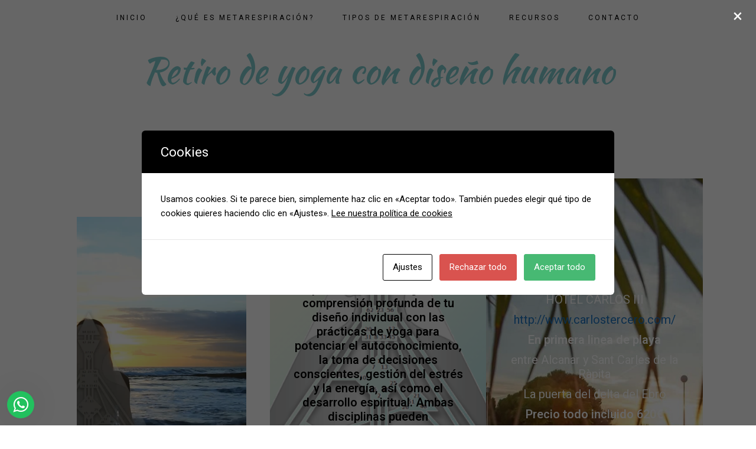

--- FILE ---
content_type: text/html; charset=UTF-8
request_url: https://metarespiracion.com/retiro-de-yoga-con-diseno-humano/
body_size: 16876
content:
<!DOCTYPE html>
<html lang="es">
<head>
	
		<meta charset="UTF-8"/>
		<link rel="profile" href=https:"://gmpg.org/xfn/11"/>
		
				<meta name="viewport" content="width=device-width,initial-scale=1,user-scalable=yes">
		<title>Retiro de yoga con diseño humano &#8211; metarespiración </title>
<meta name='robots' content='max-image-preview:large' />
	<style>img:is([sizes="auto" i], [sizes^="auto," i]) { contain-intrinsic-size: 3000px 1500px }</style>
	<link rel='dns-prefetch' href='//www.googletagmanager.com' />
<link rel='dns-prefetch' href='//fonts.googleapis.com' />
<link rel='dns-prefetch' href='//pagead2.googlesyndication.com' />
<link rel="alternate" type="application/rss+xml" title="metarespiración  &raquo; Feed" href="https://metarespiracion.com/feed/" />
<link rel="alternate" type="application/rss+xml" title="metarespiración  &raquo; Feed de los comentarios" href="https://metarespiracion.com/comments/feed/" />
<script type="text/javascript">
/* <![CDATA[ */
window._wpemojiSettings = {"baseUrl":"https:\/\/s.w.org\/images\/core\/emoji\/16.0.1\/72x72\/","ext":".png","svgUrl":"https:\/\/s.w.org\/images\/core\/emoji\/16.0.1\/svg\/","svgExt":".svg","source":{"concatemoji":"https:\/\/metarespiracion.com\/wp-includes\/js\/wp-emoji-release.min.js?ver=f50672604b394c4d01405a1d1d8cc9d8"}};
/*! This file is auto-generated */
!function(s,n){var o,i,e;function c(e){try{var t={supportTests:e,timestamp:(new Date).valueOf()};sessionStorage.setItem(o,JSON.stringify(t))}catch(e){}}function p(e,t,n){e.clearRect(0,0,e.canvas.width,e.canvas.height),e.fillText(t,0,0);var t=new Uint32Array(e.getImageData(0,0,e.canvas.width,e.canvas.height).data),a=(e.clearRect(0,0,e.canvas.width,e.canvas.height),e.fillText(n,0,0),new Uint32Array(e.getImageData(0,0,e.canvas.width,e.canvas.height).data));return t.every(function(e,t){return e===a[t]})}function u(e,t){e.clearRect(0,0,e.canvas.width,e.canvas.height),e.fillText(t,0,0);for(var n=e.getImageData(16,16,1,1),a=0;a<n.data.length;a++)if(0!==n.data[a])return!1;return!0}function f(e,t,n,a){switch(t){case"flag":return n(e,"\ud83c\udff3\ufe0f\u200d\u26a7\ufe0f","\ud83c\udff3\ufe0f\u200b\u26a7\ufe0f")?!1:!n(e,"\ud83c\udde8\ud83c\uddf6","\ud83c\udde8\u200b\ud83c\uddf6")&&!n(e,"\ud83c\udff4\udb40\udc67\udb40\udc62\udb40\udc65\udb40\udc6e\udb40\udc67\udb40\udc7f","\ud83c\udff4\u200b\udb40\udc67\u200b\udb40\udc62\u200b\udb40\udc65\u200b\udb40\udc6e\u200b\udb40\udc67\u200b\udb40\udc7f");case"emoji":return!a(e,"\ud83e\udedf")}return!1}function g(e,t,n,a){var r="undefined"!=typeof WorkerGlobalScope&&self instanceof WorkerGlobalScope?new OffscreenCanvas(300,150):s.createElement("canvas"),o=r.getContext("2d",{willReadFrequently:!0}),i=(o.textBaseline="top",o.font="600 32px Arial",{});return e.forEach(function(e){i[e]=t(o,e,n,a)}),i}function t(e){var t=s.createElement("script");t.src=e,t.defer=!0,s.head.appendChild(t)}"undefined"!=typeof Promise&&(o="wpEmojiSettingsSupports",i=["flag","emoji"],n.supports={everything:!0,everythingExceptFlag:!0},e=new Promise(function(e){s.addEventListener("DOMContentLoaded",e,{once:!0})}),new Promise(function(t){var n=function(){try{var e=JSON.parse(sessionStorage.getItem(o));if("object"==typeof e&&"number"==typeof e.timestamp&&(new Date).valueOf()<e.timestamp+604800&&"object"==typeof e.supportTests)return e.supportTests}catch(e){}return null}();if(!n){if("undefined"!=typeof Worker&&"undefined"!=typeof OffscreenCanvas&&"undefined"!=typeof URL&&URL.createObjectURL&&"undefined"!=typeof Blob)try{var e="postMessage("+g.toString()+"("+[JSON.stringify(i),f.toString(),p.toString(),u.toString()].join(",")+"));",a=new Blob([e],{type:"text/javascript"}),r=new Worker(URL.createObjectURL(a),{name:"wpTestEmojiSupports"});return void(r.onmessage=function(e){c(n=e.data),r.terminate(),t(n)})}catch(e){}c(n=g(i,f,p,u))}t(n)}).then(function(e){for(var t in e)n.supports[t]=e[t],n.supports.everything=n.supports.everything&&n.supports[t],"flag"!==t&&(n.supports.everythingExceptFlag=n.supports.everythingExceptFlag&&n.supports[t]);n.supports.everythingExceptFlag=n.supports.everythingExceptFlag&&!n.supports.flag,n.DOMReady=!1,n.readyCallback=function(){n.DOMReady=!0}}).then(function(){return e}).then(function(){var e;n.supports.everything||(n.readyCallback(),(e=n.source||{}).concatemoji?t(e.concatemoji):e.wpemoji&&e.twemoji&&(t(e.twemoji),t(e.wpemoji)))}))}((window,document),window._wpemojiSettings);
/* ]]> */
</script>
<link rel='stylesheet' id='sbi_styles-css' href='https://metarespiracion.com/wp-content/plugins/instagram-feed-pro/css/sbi-styles.min.css?ver=6.2.4' type='text/css' media='all' />
<style id='wp-emoji-styles-inline-css' type='text/css'>

	img.wp-smiley, img.emoji {
		display: inline !important;
		border: none !important;
		box-shadow: none !important;
		height: 1em !important;
		width: 1em !important;
		margin: 0 0.07em !important;
		vertical-align: -0.1em !important;
		background: none !important;
		padding: 0 !important;
	}
</style>
<link rel='stylesheet' id='wp-block-library-css' href='https://metarespiracion.com/wp-includes/css/dist/block-library/style.min.css?ver=f50672604b394c4d01405a1d1d8cc9d8' type='text/css' media='all' />
<style id='classic-theme-styles-inline-css' type='text/css'>
/*! This file is auto-generated */
.wp-block-button__link{color:#fff;background-color:#32373c;border-radius:9999px;box-shadow:none;text-decoration:none;padding:calc(.667em + 2px) calc(1.333em + 2px);font-size:1.125em}.wp-block-file__button{background:#32373c;color:#fff;text-decoration:none}
</style>
<style id='global-styles-inline-css' type='text/css'>
:root{--wp--preset--aspect-ratio--square: 1;--wp--preset--aspect-ratio--4-3: 4/3;--wp--preset--aspect-ratio--3-4: 3/4;--wp--preset--aspect-ratio--3-2: 3/2;--wp--preset--aspect-ratio--2-3: 2/3;--wp--preset--aspect-ratio--16-9: 16/9;--wp--preset--aspect-ratio--9-16: 9/16;--wp--preset--color--black: #000000;--wp--preset--color--cyan-bluish-gray: #abb8c3;--wp--preset--color--white: #ffffff;--wp--preset--color--pale-pink: #f78da7;--wp--preset--color--vivid-red: #cf2e2e;--wp--preset--color--luminous-vivid-orange: #ff6900;--wp--preset--color--luminous-vivid-amber: #fcb900;--wp--preset--color--light-green-cyan: #7bdcb5;--wp--preset--color--vivid-green-cyan: #00d084;--wp--preset--color--pale-cyan-blue: #8ed1fc;--wp--preset--color--vivid-cyan-blue: #0693e3;--wp--preset--color--vivid-purple: #9b51e0;--wp--preset--gradient--vivid-cyan-blue-to-vivid-purple: linear-gradient(135deg,rgba(6,147,227,1) 0%,rgb(155,81,224) 100%);--wp--preset--gradient--light-green-cyan-to-vivid-green-cyan: linear-gradient(135deg,rgb(122,220,180) 0%,rgb(0,208,130) 100%);--wp--preset--gradient--luminous-vivid-amber-to-luminous-vivid-orange: linear-gradient(135deg,rgba(252,185,0,1) 0%,rgba(255,105,0,1) 100%);--wp--preset--gradient--luminous-vivid-orange-to-vivid-red: linear-gradient(135deg,rgba(255,105,0,1) 0%,rgb(207,46,46) 100%);--wp--preset--gradient--very-light-gray-to-cyan-bluish-gray: linear-gradient(135deg,rgb(238,238,238) 0%,rgb(169,184,195) 100%);--wp--preset--gradient--cool-to-warm-spectrum: linear-gradient(135deg,rgb(74,234,220) 0%,rgb(151,120,209) 20%,rgb(207,42,186) 40%,rgb(238,44,130) 60%,rgb(251,105,98) 80%,rgb(254,248,76) 100%);--wp--preset--gradient--blush-light-purple: linear-gradient(135deg,rgb(255,206,236) 0%,rgb(152,150,240) 100%);--wp--preset--gradient--blush-bordeaux: linear-gradient(135deg,rgb(254,205,165) 0%,rgb(254,45,45) 50%,rgb(107,0,62) 100%);--wp--preset--gradient--luminous-dusk: linear-gradient(135deg,rgb(255,203,112) 0%,rgb(199,81,192) 50%,rgb(65,88,208) 100%);--wp--preset--gradient--pale-ocean: linear-gradient(135deg,rgb(255,245,203) 0%,rgb(182,227,212) 50%,rgb(51,167,181) 100%);--wp--preset--gradient--electric-grass: linear-gradient(135deg,rgb(202,248,128) 0%,rgb(113,206,126) 100%);--wp--preset--gradient--midnight: linear-gradient(135deg,rgb(2,3,129) 0%,rgb(40,116,252) 100%);--wp--preset--font-size--small: 13px;--wp--preset--font-size--medium: 20px;--wp--preset--font-size--large: 36px;--wp--preset--font-size--x-large: 42px;--wp--preset--spacing--20: 0.44rem;--wp--preset--spacing--30: 0.67rem;--wp--preset--spacing--40: 1rem;--wp--preset--spacing--50: 1.5rem;--wp--preset--spacing--60: 2.25rem;--wp--preset--spacing--70: 3.38rem;--wp--preset--spacing--80: 5.06rem;--wp--preset--shadow--natural: 6px 6px 9px rgba(0, 0, 0, 0.2);--wp--preset--shadow--deep: 12px 12px 50px rgba(0, 0, 0, 0.4);--wp--preset--shadow--sharp: 6px 6px 0px rgba(0, 0, 0, 0.2);--wp--preset--shadow--outlined: 6px 6px 0px -3px rgba(255, 255, 255, 1), 6px 6px rgba(0, 0, 0, 1);--wp--preset--shadow--crisp: 6px 6px 0px rgba(0, 0, 0, 1);}:where(.is-layout-flex){gap: 0.5em;}:where(.is-layout-grid){gap: 0.5em;}body .is-layout-flex{display: flex;}.is-layout-flex{flex-wrap: wrap;align-items: center;}.is-layout-flex > :is(*, div){margin: 0;}body .is-layout-grid{display: grid;}.is-layout-grid > :is(*, div){margin: 0;}:where(.wp-block-columns.is-layout-flex){gap: 2em;}:where(.wp-block-columns.is-layout-grid){gap: 2em;}:where(.wp-block-post-template.is-layout-flex){gap: 1.25em;}:where(.wp-block-post-template.is-layout-grid){gap: 1.25em;}.has-black-color{color: var(--wp--preset--color--black) !important;}.has-cyan-bluish-gray-color{color: var(--wp--preset--color--cyan-bluish-gray) !important;}.has-white-color{color: var(--wp--preset--color--white) !important;}.has-pale-pink-color{color: var(--wp--preset--color--pale-pink) !important;}.has-vivid-red-color{color: var(--wp--preset--color--vivid-red) !important;}.has-luminous-vivid-orange-color{color: var(--wp--preset--color--luminous-vivid-orange) !important;}.has-luminous-vivid-amber-color{color: var(--wp--preset--color--luminous-vivid-amber) !important;}.has-light-green-cyan-color{color: var(--wp--preset--color--light-green-cyan) !important;}.has-vivid-green-cyan-color{color: var(--wp--preset--color--vivid-green-cyan) !important;}.has-pale-cyan-blue-color{color: var(--wp--preset--color--pale-cyan-blue) !important;}.has-vivid-cyan-blue-color{color: var(--wp--preset--color--vivid-cyan-blue) !important;}.has-vivid-purple-color{color: var(--wp--preset--color--vivid-purple) !important;}.has-black-background-color{background-color: var(--wp--preset--color--black) !important;}.has-cyan-bluish-gray-background-color{background-color: var(--wp--preset--color--cyan-bluish-gray) !important;}.has-white-background-color{background-color: var(--wp--preset--color--white) !important;}.has-pale-pink-background-color{background-color: var(--wp--preset--color--pale-pink) !important;}.has-vivid-red-background-color{background-color: var(--wp--preset--color--vivid-red) !important;}.has-luminous-vivid-orange-background-color{background-color: var(--wp--preset--color--luminous-vivid-orange) !important;}.has-luminous-vivid-amber-background-color{background-color: var(--wp--preset--color--luminous-vivid-amber) !important;}.has-light-green-cyan-background-color{background-color: var(--wp--preset--color--light-green-cyan) !important;}.has-vivid-green-cyan-background-color{background-color: var(--wp--preset--color--vivid-green-cyan) !important;}.has-pale-cyan-blue-background-color{background-color: var(--wp--preset--color--pale-cyan-blue) !important;}.has-vivid-cyan-blue-background-color{background-color: var(--wp--preset--color--vivid-cyan-blue) !important;}.has-vivid-purple-background-color{background-color: var(--wp--preset--color--vivid-purple) !important;}.has-black-border-color{border-color: var(--wp--preset--color--black) !important;}.has-cyan-bluish-gray-border-color{border-color: var(--wp--preset--color--cyan-bluish-gray) !important;}.has-white-border-color{border-color: var(--wp--preset--color--white) !important;}.has-pale-pink-border-color{border-color: var(--wp--preset--color--pale-pink) !important;}.has-vivid-red-border-color{border-color: var(--wp--preset--color--vivid-red) !important;}.has-luminous-vivid-orange-border-color{border-color: var(--wp--preset--color--luminous-vivid-orange) !important;}.has-luminous-vivid-amber-border-color{border-color: var(--wp--preset--color--luminous-vivid-amber) !important;}.has-light-green-cyan-border-color{border-color: var(--wp--preset--color--light-green-cyan) !important;}.has-vivid-green-cyan-border-color{border-color: var(--wp--preset--color--vivid-green-cyan) !important;}.has-pale-cyan-blue-border-color{border-color: var(--wp--preset--color--pale-cyan-blue) !important;}.has-vivid-cyan-blue-border-color{border-color: var(--wp--preset--color--vivid-cyan-blue) !important;}.has-vivid-purple-border-color{border-color: var(--wp--preset--color--vivid-purple) !important;}.has-vivid-cyan-blue-to-vivid-purple-gradient-background{background: var(--wp--preset--gradient--vivid-cyan-blue-to-vivid-purple) !important;}.has-light-green-cyan-to-vivid-green-cyan-gradient-background{background: var(--wp--preset--gradient--light-green-cyan-to-vivid-green-cyan) !important;}.has-luminous-vivid-amber-to-luminous-vivid-orange-gradient-background{background: var(--wp--preset--gradient--luminous-vivid-amber-to-luminous-vivid-orange) !important;}.has-luminous-vivid-orange-to-vivid-red-gradient-background{background: var(--wp--preset--gradient--luminous-vivid-orange-to-vivid-red) !important;}.has-very-light-gray-to-cyan-bluish-gray-gradient-background{background: var(--wp--preset--gradient--very-light-gray-to-cyan-bluish-gray) !important;}.has-cool-to-warm-spectrum-gradient-background{background: var(--wp--preset--gradient--cool-to-warm-spectrum) !important;}.has-blush-light-purple-gradient-background{background: var(--wp--preset--gradient--blush-light-purple) !important;}.has-blush-bordeaux-gradient-background{background: var(--wp--preset--gradient--blush-bordeaux) !important;}.has-luminous-dusk-gradient-background{background: var(--wp--preset--gradient--luminous-dusk) !important;}.has-pale-ocean-gradient-background{background: var(--wp--preset--gradient--pale-ocean) !important;}.has-electric-grass-gradient-background{background: var(--wp--preset--gradient--electric-grass) !important;}.has-midnight-gradient-background{background: var(--wp--preset--gradient--midnight) !important;}.has-small-font-size{font-size: var(--wp--preset--font-size--small) !important;}.has-medium-font-size{font-size: var(--wp--preset--font-size--medium) !important;}.has-large-font-size{font-size: var(--wp--preset--font-size--large) !important;}.has-x-large-font-size{font-size: var(--wp--preset--font-size--x-large) !important;}
:where(.wp-block-post-template.is-layout-flex){gap: 1.25em;}:where(.wp-block-post-template.is-layout-grid){gap: 1.25em;}
:where(.wp-block-columns.is-layout-flex){gap: 2em;}:where(.wp-block-columns.is-layout-grid){gap: 2em;}
:root :where(.wp-block-pullquote){font-size: 1.5em;line-height: 1.6;}
</style>
<link rel='stylesheet' id='cookies-and-content-security-policy-css' href='https://metarespiracion.com/wp-content/plugins/cookies-and-content-security-policy/css/cookies-and-content-security-policy.min.css?ver=2.17' type='text/css' media='all' />
<link rel='stylesheet' id='dor-mikado-default-style-css' href='https://metarespiracion.com/wp-content/themes/dor/style.css?ver=f50672604b394c4d01405a1d1d8cc9d8' type='text/css' media='all' />
<link rel='stylesheet' id='dor-mikado-modules-css' href='https://metarespiracion.com/wp-content/themes/dor/assets/css/modules.min.css?ver=f50672604b394c4d01405a1d1d8cc9d8' type='text/css' media='all' />
<link rel='stylesheet' id='mkdf-dripicons-css' href='https://metarespiracion.com/wp-content/themes/dor/framework/lib/icons-pack/dripicons/dripicons.css?ver=f50672604b394c4d01405a1d1d8cc9d8' type='text/css' media='all' />
<link rel='stylesheet' id='mkdf-font_elegant-css' href='https://metarespiracion.com/wp-content/themes/dor/framework/lib/icons-pack/elegant-icons/style.min.css?ver=f50672604b394c4d01405a1d1d8cc9d8' type='text/css' media='all' />
<link rel='stylesheet' id='mkdf-font_awesome-css' href='https://metarespiracion.com/wp-content/themes/dor/framework/lib/icons-pack/font-awesome/css/fontawesome-all.min.css?ver=f50672604b394c4d01405a1d1d8cc9d8' type='text/css' media='all' />
<link rel='stylesheet' id='mkdf-ion_icons-css' href='https://metarespiracion.com/wp-content/themes/dor/framework/lib/icons-pack/ion-icons/css/ionicons.min.css?ver=f50672604b394c4d01405a1d1d8cc9d8' type='text/css' media='all' />
<link rel='stylesheet' id='mkdf-linea_icons-css' href='https://metarespiracion.com/wp-content/themes/dor/framework/lib/icons-pack/linea-icons/style.css?ver=f50672604b394c4d01405a1d1d8cc9d8' type='text/css' media='all' />
<link rel='stylesheet' id='mkdf-linear_icons-css' href='https://metarespiracion.com/wp-content/themes/dor/framework/lib/icons-pack/linear-icons/style.css?ver=f50672604b394c4d01405a1d1d8cc9d8' type='text/css' media='all' />
<link rel='stylesheet' id='mkdf-simple_line_icons-css' href='https://metarespiracion.com/wp-content/themes/dor/framework/lib/icons-pack/simple-line-icons/simple-line-icons.css?ver=f50672604b394c4d01405a1d1d8cc9d8' type='text/css' media='all' />
<link rel='stylesheet' id='mediaelement-css' href='https://metarespiracion.com/wp-includes/js/mediaelement/mediaelementplayer-legacy.min.css?ver=4.2.17' type='text/css' media='all' />
<link rel='stylesheet' id='wp-mediaelement-css' href='https://metarespiracion.com/wp-includes/js/mediaelement/wp-mediaelement.min.css?ver=f50672604b394c4d01405a1d1d8cc9d8' type='text/css' media='all' />
<link rel='stylesheet' id='dor-mikado-style-dynamic-css' href='https://metarespiracion.com/wp-content/themes/dor/assets/css/style_dynamic.css?ver=1586282118' type='text/css' media='all' />
<link rel='stylesheet' id='dor-mikado-modules-responsive-css' href='https://metarespiracion.com/wp-content/themes/dor/assets/css/modules-responsive.min.css?ver=f50672604b394c4d01405a1d1d8cc9d8' type='text/css' media='all' />
<link rel='stylesheet' id='dor-mikado-style-dynamic-responsive-css' href='https://metarespiracion.com/wp-content/themes/dor/assets/css/style_dynamic_responsive.css?ver=1586282118' type='text/css' media='all' />
<link rel='stylesheet' id='dor-mikado-google-fonts-css' href='https://fonts.googleapis.com/css?family=Montserrat%3A200%2C200i%2C300%2C300i%2C400%2C400i%2C500%2C500i%2C600%2C600i%2C700%2C700i%7CAlegreya%3A200%2C200i%2C300%2C300i%2C400%2C400i%2C500%2C500i%2C600%2C600i%2C700%2C700i%7CRoboto%3A200%2C200i%2C300%2C300i%2C400%2C400i%2C500%2C500i%2C600%2C600i%2C700%2C700i%7CRaleway%3A200%2C200i%2C300%2C300i%2C400%2C400i%2C500%2C500i%2C600%2C600i%2C700%2C700i%7CKaushan+Script%3A200%2C+200i%2C300%2C300i%2C400%2C400i%2C500%2C500i%2C600%2C+600i%2C+700%2C+700i%7CHeebo%3A200%2C+200i%2C300%2C300i%2C400%2C400i%2C500%2C500i%2C600%2C+600i%2C+700%2C+700i&#038;subset=latin-ext&#038;ver=1.0.0' type='text/css' media='all' />
<link rel='stylesheet' id='dor-core-dashboard-style-css' href='https://metarespiracion.com/wp-content/plugins/dor-core/core-dashboard/assets/css/core-dashboard.min.css?ver=f50672604b394c4d01405a1d1d8cc9d8' type='text/css' media='all' />
<link rel='stylesheet' id='wws-icons-css' href='https://metarespiracion.com/wp-content/plugins/wordpress-whatsapp-support//assets/css/wws-icons.css?ver=1.9.1' type='text/css' media='all' />
<link rel='stylesheet' id='wws-public-style-css' href='https://metarespiracion.com/wp-content/plugins/wordpress-whatsapp-support/assets/css/wws-public-style.css?ver=1.9.1' type='text/css' media='all' />
<style id='wws-public-style-inline-css' type='text/css'>
.wws--bg-color {
            background-color: #22c15e;
        }.wws--text-color {
                color: #ffffff;
        }.wws-popup__open-btn {
                font-size: 30px;
                border-radius: 50%;
                display: inline-block;
                margin-top: 14px;
                cursor: pointer;
                width: 46px;
                height: 46px;
                position: relative;
            }
            .wws-popup__open-icon {
                position: absolute;
                top: 50%;
                left: 50%;
                transform: translate(-50%, -50%);
            }.wws-popup-container--position { 
                    left: 12px; 
                    bottom: 12px; 
                }
                .wws-popup__open-btn { float: left; }
                .wws-gradient--position {
                  bottom: 0;
                  left: 0;
                  background: radial-gradient(ellipse at bottom left, rgba(29, 39, 54, 0.2) 0, rgba(29, 39, 54, 0) 72%);
                }@media( max-width: 720px ) {
                .wws-popup__open-btn {
                    padding: 0 !important;
                    width: 60px !important;
                    height: 60px !important;
                    border-radius: 50% !important;
                    display: flex !important;
                    justify-content: center !important;
                    align-items: center !important;
                    font-size: 30px !important;
                }
                .wws-popup__open-btn span { display: none; }
            }
</style>
<link rel='stylesheet' id='wws-public-template-css' href='https://metarespiracion.com/wp-content/plugins/wordpress-whatsapp-support/assets/css/wws-public-template-4.css?ver=1.9.1' type='text/css' media='all' />
<script type="text/javascript" src="https://metarespiracion.com/wp-includes/js/jquery/jquery.min.js?ver=3.7.1" id="jquery-core-js"></script>
<script type="text/javascript" src="https://metarespiracion.com/wp-includes/js/jquery/jquery-migrate.min.js?ver=3.4.1" id="jquery-migrate-js"></script>

<!-- Fragmento de código de la etiqueta de Google (gtag.js) añadida por Site Kit -->
<!-- Fragmento de código de Google Analytics añadido por Site Kit -->
<script type="text/javascript" src="https://www.googletagmanager.com/gtag/js?id=GT-K4LVFZ" id="google_gtagjs-js" async></script>
<script type="text/javascript" id="google_gtagjs-js-after">
/* <![CDATA[ */
window.dataLayer = window.dataLayer || [];function gtag(){dataLayer.push(arguments);}
gtag("set","linker",{"domains":["metarespiracion.com"]});
gtag("js", new Date());
gtag("set", "developer_id.dZTNiMT", true);
gtag("config", "GT-K4LVFZ");
/* ]]> */
</script>
<link rel="https://api.w.org/" href="https://metarespiracion.com/wp-json/" /><link rel="alternate" title="JSON" type="application/json" href="https://metarespiracion.com/wp-json/wp/v2/pages/450" /><link rel="canonical" href="https://metarespiracion.com/retiro-de-yoga-con-diseno-humano/" />
<link rel="alternate" title="oEmbed (JSON)" type="application/json+oembed" href="https://metarespiracion.com/wp-json/oembed/1.0/embed?url=https%3A%2F%2Fmetarespiracion.com%2Fretiro-de-yoga-con-diseno-humano%2F" />
<link rel="alternate" title="oEmbed (XML)" type="text/xml+oembed" href="https://metarespiracion.com/wp-json/oembed/1.0/embed?url=https%3A%2F%2Fmetarespiracion.com%2Fretiro-de-yoga-con-diseno-humano%2F&#038;format=xml" />
<meta name="generator" content="Site Kit by Google 1.163.0" />
<!-- Global site tag (gtag.js) - Google Analytics -->
<script async src="https://www.googletagmanager.com/gtag/js?id=G-88VN30FKSR"></script>
<script>
window.dataLayer = window.dataLayer || [];
function gtag(){window.dataLayer.push(arguments);}
gtag('js', new Date());
		gtag('config', 'G-88VN30FKSR');
</script>

		
<!-- Metaetiquetas de Google AdSense añadidas por Site Kit -->
<meta name="google-adsense-platform-account" content="ca-host-pub-2644536267352236">
<meta name="google-adsense-platform-domain" content="sitekit.withgoogle.com">
<!-- Acabar con las metaetiquetas de Google AdSense añadidas por Site Kit -->
<meta name="generator" content="Powered by WPBakery Page Builder - drag and drop page builder for WordPress."/>

<!-- Fragmento de código de Google Adsense añadido por Site Kit -->
<script type="text/javascript" async="async" src="https://pagead2.googlesyndication.com/pagead/js/adsbygoogle.js?client=ca-pub-6423865916835452&amp;host=ca-host-pub-2644536267352236" crossorigin="anonymous"></script>

<!-- Final del fragmento de código de Google Adsense añadido por Site Kit -->
<meta name="generator" content="Powered by Slider Revolution 6.6.16 - responsive, Mobile-Friendly Slider Plugin for WordPress with comfortable drag and drop interface." />
<style type="text/css" id="cookies-and-content-security-policy-css-custom"></style><link rel="icon" href="https://metarespiracion.com/wp-content/uploads/2020/04/cropped-metarespiración-Logo-ICO2-1-32x32.png" sizes="32x32" />
<link rel="icon" href="https://metarespiracion.com/wp-content/uploads/2020/04/cropped-metarespiración-Logo-ICO2-1-192x192.png" sizes="192x192" />
<link rel="apple-touch-icon" href="https://metarespiracion.com/wp-content/uploads/2020/04/cropped-metarespiración-Logo-ICO2-1-180x180.png" />
<meta name="msapplication-TileImage" content="https://metarespiracion.com/wp-content/uploads/2020/04/cropped-metarespiración-Logo-ICO2-1-270x270.png" />
<script>function setREVStartSize(e){
			//window.requestAnimationFrame(function() {
				window.RSIW = window.RSIW===undefined ? window.innerWidth : window.RSIW;
				window.RSIH = window.RSIH===undefined ? window.innerHeight : window.RSIH;
				try {
					var pw = document.getElementById(e.c).parentNode.offsetWidth,
						newh;
					pw = pw===0 || isNaN(pw) || (e.l=="fullwidth" || e.layout=="fullwidth") ? window.RSIW : pw;
					e.tabw = e.tabw===undefined ? 0 : parseInt(e.tabw);
					e.thumbw = e.thumbw===undefined ? 0 : parseInt(e.thumbw);
					e.tabh = e.tabh===undefined ? 0 : parseInt(e.tabh);
					e.thumbh = e.thumbh===undefined ? 0 : parseInt(e.thumbh);
					e.tabhide = e.tabhide===undefined ? 0 : parseInt(e.tabhide);
					e.thumbhide = e.thumbhide===undefined ? 0 : parseInt(e.thumbhide);
					e.mh = e.mh===undefined || e.mh=="" || e.mh==="auto" ? 0 : parseInt(e.mh,0);
					if(e.layout==="fullscreen" || e.l==="fullscreen")
						newh = Math.max(e.mh,window.RSIH);
					else{
						e.gw = Array.isArray(e.gw) ? e.gw : [e.gw];
						for (var i in e.rl) if (e.gw[i]===undefined || e.gw[i]===0) e.gw[i] = e.gw[i-1];
						e.gh = e.el===undefined || e.el==="" || (Array.isArray(e.el) && e.el.length==0)? e.gh : e.el;
						e.gh = Array.isArray(e.gh) ? e.gh : [e.gh];
						for (var i in e.rl) if (e.gh[i]===undefined || e.gh[i]===0) e.gh[i] = e.gh[i-1];
											
						var nl = new Array(e.rl.length),
							ix = 0,
							sl;
						e.tabw = e.tabhide>=pw ? 0 : e.tabw;
						e.thumbw = e.thumbhide>=pw ? 0 : e.thumbw;
						e.tabh = e.tabhide>=pw ? 0 : e.tabh;
						e.thumbh = e.thumbhide>=pw ? 0 : e.thumbh;
						for (var i in e.rl) nl[i] = e.rl[i]<window.RSIW ? 0 : e.rl[i];
						sl = nl[0];
						for (var i in nl) if (sl>nl[i] && nl[i]>0) { sl = nl[i]; ix=i;}
						var m = pw>(e.gw[ix]+e.tabw+e.thumbw) ? 1 : (pw-(e.tabw+e.thumbw)) / (e.gw[ix]);
						newh =  (e.gh[ix] * m) + (e.tabh + e.thumbh);
					}
					var el = document.getElementById(e.c);
					if (el!==null && el) el.style.height = newh+"px";
					el = document.getElementById(e.c+"_wrapper");
					if (el!==null && el) {
						el.style.height = newh+"px";
						el.style.display = "block";
					}
				} catch(e){
					console.log("Failure at Presize of Slider:" + e)
				}
			//});
		  };</script>
<noscript><style> .wpb_animate_when_almost_visible { opacity: 1; }</style></noscript></head>
<body data-rsssl=1 class="wp-singular page-template-default page page-id-450 wp-theme-dor dor-core-1.1 dor-ver-1.3 mkdf-smooth-scroll mkdf-grid-1100 mkdf-empty-google-api mkdf-wide-dropdown-menu-content-in-grid mkdf-sticky-header-on-scroll-up mkdf-dropdown-animate-height mkdf-header-standard mkdf-menu-area-shadow-disable mkdf-menu-area-in-grid-shadow-disable mkdf-menu-area-border-disable mkdf-menu-area-in-grid-border-disable mkdf-logo-area-border-disable mkdf-logo-area-in-grid-border-disable mkdf-header-vertical-shadow-disable mkdf-header-vertical-border-disable mkdf-default-mobile-header mkdf-sticky-up-mobile-header wpb-js-composer js-comp-ver-6.2.0 vc_responsive" itemscope itemtype="https://schema.org/WebPage">
    <div class="mkdf-wrapper">
        <div class="mkdf-wrapper-inner">
            
<header class="mkdf-page-header">
		
				
	<div class="mkdf-menu-area mkdf-menu-center">
				
						
			<div class="mkdf-vertical-align-containers">
				<div class="mkdf-position-left"><!--
				 --><div class="mkdf-position-left-inner">
																	</div>
				</div>
									<div class="mkdf-position-center"><!--
					 --><div class="mkdf-position-center-inner">
								
	<nav class="mkdf-main-menu mkdf-drop-down mkdf-default-nav">
		<ul id="menu-menu-1" class="clearfix"><li id="nav-menu-item-183" class="menu-item menu-item-type-post_type menu-item-object-page menu-item-home  narrow"><a href="https://metarespiracion.com/" class=""><span class="item_outer"><span class="item_text">inicio</span></span></a></li>
<li id="nav-menu-item-86" class="menu-item menu-item-type-post_type menu-item-object-page  narrow"><a href="https://metarespiracion.com/que-es-metarespiracion/" class=""><span class="item_outer"><span class="item_text">¿Qué es metarespiración?</span></span></a></li>
<li id="nav-menu-item-85" class="menu-item menu-item-type-post_type menu-item-object-page menu-item-has-children  has_sub narrow"><a href="https://metarespiracion.com/tipos-de-metarespiracion/" class=""><span class="item_outer"><span class="item_text">Tipos de metarespiración</span><i class="mkdf-menu-arrow fa fa-angle-down"></i></span></a>
<div class="second"><div class="inner"><ul>
	<li id="nav-menu-item-90" class="menu-item menu-item-type-post_type menu-item-object-page "><a href="https://metarespiracion.com/tipos-de-metarespiracion/sesiones-individuales/" class=""><span class="item_outer"><span class="item_text">Sesiones individuales</span></span></a></li>
	<li id="nav-menu-item-296" class="menu-item menu-item-type-post_type menu-item-object-page "><a href="https://metarespiracion.com/tipos-de-metarespiracion/metarespiracion-grupal/" class=""><span class="item_outer"><span class="item_text">metarespiración grupal</span></span></a></li>
	<li id="nav-menu-item-88" class="menu-item menu-item-type-post_type menu-item-object-page "><a href="https://metarespiracion.com/tipos-de-metarespiracion/metatantra/" class=""><span class="item_outer"><span class="item_text">metatantra</span></span></a></li>
</ul></div></div>
</li>
<li id="nav-menu-item-154" class="menu-item menu-item-type-post_type menu-item-object-page  narrow"><a href="https://metarespiracion.com/recursos/" class=""><span class="item_outer"><span class="item_text">recursos</span></span></a></li>
<li id="nav-menu-item-145" class="menu-item menu-item-type-post_type menu-item-object-page  narrow"><a href="https://metarespiracion.com/contacto/" class=""><span class="item_outer"><span class="item_text">contacto</span></span></a></li>
</ul>	</nav>

						</div>
					</div>
								<div class="mkdf-position-right"><!--
				 --><div class="mkdf-position-right-inner">
																	</div>
				</div>
			</div>
			
			</div>
			
		
	
<div class="mkdf-sticky-header">
        <div class="mkdf-sticky-holder mkdf-menu-center">
                <div class="mkdf-grid">
                        <div class="mkdf-vertical-align-containers">
                <div class="mkdf-position-left"><!--
                 --><div class="mkdf-position-left-inner">
                                                                    </div>
                </div>
                                    <div class="mkdf-position-center"><!--
                     --><div class="mkdf-position-center-inner">
                            
<nav class="mkdf-main-menu mkdf-drop-down mkdf-sticky-nav">
    <ul id="menu-menu-2" class="clearfix"><li id="sticky-nav-menu-item-183" class="menu-item menu-item-type-post_type menu-item-object-page menu-item-home  narrow"><a href="https://metarespiracion.com/" class=""><span class="item_outer"><span class="item_text">inicio</span><span class="plus"></span></span></a></li>
<li id="sticky-nav-menu-item-86" class="menu-item menu-item-type-post_type menu-item-object-page  narrow"><a href="https://metarespiracion.com/que-es-metarespiracion/" class=""><span class="item_outer"><span class="item_text">¿Qué es metarespiración?</span><span class="plus"></span></span></a></li>
<li id="sticky-nav-menu-item-85" class="menu-item menu-item-type-post_type menu-item-object-page menu-item-has-children  has_sub narrow"><a href="https://metarespiracion.com/tipos-de-metarespiracion/" class=""><span class="item_outer"><span class="item_text">Tipos de metarespiración</span><span class="plus"></span><i class="mkdf-menu-arrow fa fa-angle-down"></i></span></a>
<div class="second"><div class="inner"><ul>
	<li id="sticky-nav-menu-item-90" class="menu-item menu-item-type-post_type menu-item-object-page "><a href="https://metarespiracion.com/tipos-de-metarespiracion/sesiones-individuales/" class=""><span class="item_outer"><span class="item_text">Sesiones individuales</span><span class="plus"></span></span></a></li>
	<li id="sticky-nav-menu-item-296" class="menu-item menu-item-type-post_type menu-item-object-page "><a href="https://metarespiracion.com/tipos-de-metarespiracion/metarespiracion-grupal/" class=""><span class="item_outer"><span class="item_text">metarespiración grupal</span><span class="plus"></span></span></a></li>
	<li id="sticky-nav-menu-item-88" class="menu-item menu-item-type-post_type menu-item-object-page "><a href="https://metarespiracion.com/tipos-de-metarespiracion/metatantra/" class=""><span class="item_outer"><span class="item_text">metatantra</span><span class="plus"></span></span></a></li>
</ul></div></div>
</li>
<li id="sticky-nav-menu-item-154" class="menu-item menu-item-type-post_type menu-item-object-page  narrow"><a href="https://metarespiracion.com/recursos/" class=""><span class="item_outer"><span class="item_text">recursos</span><span class="plus"></span></span></a></li>
<li id="sticky-nav-menu-item-145" class="menu-item menu-item-type-post_type menu-item-object-page  narrow"><a href="https://metarespiracion.com/contacto/" class=""><span class="item_outer"><span class="item_text">contacto</span><span class="plus"></span></span></a></li>
</ul></nav>

                        </div>
                    </div>
                                <div class="mkdf-position-right"><!--
                 --><div class="mkdf-position-right-inner">
                                                                    </div>
                </div>
            </div>
                    </div>
            </div>
	</div>

	
	</header>


<header class="mkdf-mobile-header">
		
	<div class="mkdf-mobile-header-inner">
		<div class="mkdf-mobile-header-holder">
			<div class="mkdf-grid">
				<div class="mkdf-vertical-align-containers">
					<div class="mkdf-vertical-align-containers">
						<div class="mkdf-position-left"><!--
						 --><div class="mkdf-position-left-inner">
															</div>
						</div>
						<div class="mkdf-position-right"><!--
						 --><div class="mkdf-position-right-inner">
																									<div class="mkdf-mobile-menu-opener mkdf-mobile-menu-opener-icon-pack">
										<a href="javascript:void(0)">
																						<span class="mkdf-mobile-menu-icon">
												<i class="mkdf-icon-font-awesome fa fa-bars "></i>											</span>
										</a>
									</div>
															</div>
						</div>
					</div>
				</div>
			</div>
		</div>
		
	<nav class="mkdf-mobile-nav" aria-label="Mobile Menu">
		<div class="mkdf-grid">
			<ul id="menu-menu-3" class=""><li id="mobile-menu-item-183" class="menu-item menu-item-type-post_type menu-item-object-page menu-item-home "><a href="https://metarespiracion.com/" class=""><span>inicio</span></a></li>
<li id="mobile-menu-item-86" class="menu-item menu-item-type-post_type menu-item-object-page "><a href="https://metarespiracion.com/que-es-metarespiracion/" class=""><span>¿Qué es metarespiración?</span></a></li>
<li id="mobile-menu-item-85" class="menu-item menu-item-type-post_type menu-item-object-page menu-item-has-children  has_sub"><a href="https://metarespiracion.com/tipos-de-metarespiracion/" class=""><span>Tipos de metarespiración</span></a><span class="mobile_arrow"><i class="mkdf-sub-arrow ion-ios-arrow-right"></i></span>
<ul class="sub_menu">
	<li id="mobile-menu-item-90" class="menu-item menu-item-type-post_type menu-item-object-page "><a href="https://metarespiracion.com/tipos-de-metarespiracion/sesiones-individuales/" class=""><span>Sesiones individuales</span></a></li>
	<li id="mobile-menu-item-296" class="menu-item menu-item-type-post_type menu-item-object-page "><a href="https://metarespiracion.com/tipos-de-metarespiracion/metarespiracion-grupal/" class=""><span>metarespiración grupal</span></a></li>
	<li id="mobile-menu-item-88" class="menu-item menu-item-type-post_type menu-item-object-page "><a href="https://metarespiracion.com/tipos-de-metarespiracion/metatantra/" class=""><span>metatantra</span></a></li>
</ul>
</li>
<li id="mobile-menu-item-154" class="menu-item menu-item-type-post_type menu-item-object-page "><a href="https://metarespiracion.com/recursos/" class=""><span>recursos</span></a></li>
<li id="mobile-menu-item-145" class="menu-item menu-item-type-post_type menu-item-object-page "><a href="https://metarespiracion.com/contacto/" class=""><span>contacto</span></a></li>
</ul>		</div>
	</nav>

	</div>
	
	</header>

			<a id='mkdf-back-to-top' href='#'>
                <span class="mkdf-icon-stack">
                     <svg xmlns="https://www.w3.org/2000/svg" xmlns:xlink="http://www.w3.org/1999/xlink" x="0px" y="0px" width="11px" height="18px" viewBox="0 0 11 18" enable-background="new 0 0 11 18" xml:space="preserve">
					<line fill="#FFFFFF" stroke="#FFFFFF" stroke-miterlimit="10" x1="5.515" y1="1.379" x2="5.515" y2="17.155"/>
					<line fill="#FFFFFF" stroke="#FFFFFF" stroke-miterlimit="10" x1="5.285" y1="0.844" x2="9.764" y2="5.324"/>
					<line fill="#FFFFFF" stroke="#FFFFFF" stroke-miterlimit="10" x1="5.715" y1="0.854" x2="1.236" y2="5.333"/>
				</svg>                </span>
			</a>
			        
            <div class="mkdf-content" >
                <div class="mkdf-content-inner">
<div class="mkdf-title-holder mkdf-centered-type mkdf-title-va-header-bottom" style="height: 120px;background-color: #ffffff" data-height="120">
		<div class="mkdf-title-wrapper" style="height: 120px">
		<div class="mkdf-title-inner">
			<div class="mkdf-grid">
									<h1 class="mkdf-page-title entry-title" >Retiro de yoga con diseño humano</h1>
											</div>
	    </div>
	</div>
</div>


<div class="mkdf-container mkdf-default-page-template">
		
	<div class="mkdf-container-inner clearfix">
        					<div class="mkdf-grid-row ">
				<div class="mkdf-page-content-holder mkdf-grid-col-12">
					
<div class="wp-block-columns is-layout-flex wp-container-core-columns-is-layout-9d6595d7 wp-block-columns-is-layout-flex">
<div class="wp-block-column is-layout-flow wp-block-column-is-layout-flow" style="flex-basis:100%"></div>
</div>



<div class="wp-block-columns is-layout-flex wp-container-core-columns-is-layout-9d6595d7 wp-block-columns-is-layout-flex">
<div class="wp-block-column is-vertically-aligned-center is-layout-flow wp-block-column-is-layout-flow">
<figure class="wp-block-video"><video muted loop autoplay playsinline> <source src="https://metarespiracion.com/wp-content/uploads/2023/07/Cartel-SOLO.mp4"></video></figure>
</div>



<div class="wp-block-column is-vertically-aligned-center is-layout-flow wp-block-column-is-layout-flow">
<div class="wp-block-cover is-light" style="min-height:640px;aspect-ratio:unset;"><span aria-hidden="true" class="wp-block-cover__background has-background-dim wp-block-cover__gradient-background has-background-gradient has-pale-ocean-gradient-background"></span><img fetchpriority="high" decoding="async" width="511" height="510" class="wp-block-cover__image-background wp-image-234" alt="" src="https://metarespiracion.com/wp-content/uploads/2020/03/rave_transparente.png" data-object-fit="cover" srcset="https://metarespiracion.com/wp-content/uploads/2020/03/rave_transparente.png 511w, https://metarespiracion.com/wp-content/uploads/2020/03/rave_transparente-300x300.png 300w, https://metarespiracion.com/wp-content/uploads/2020/03/rave_transparente-150x150.png 150w, https://metarespiracion.com/wp-content/uploads/2020/03/rave_transparente-450x450.png 450w" sizes="(max-width: 511px) 100vw, 511px" /><div class="wp-block-cover__inner-container is-layout-flow wp-block-cover-is-layout-flow">
<p class="has-text-align-center has-black-color has-text-color has-medium-font-size"><strong>El potencial del <em>diseño humano</em> junto al <em>yoga</em> radica en la posibilidad de integrar la comprensión profunda de tu diseño individual con las prácticas de yoga para potenciar el autoconocimiento, la toma de decisiones conscientes, gestión del estrés y la energía, así como el desarrollo espiritual. Ambas disciplinas pueden complementarse mutuamente y brindarte herramientas poderosas para tu crecimiento personal y bienestar integral.</strong></p>
</div></div>
</div>



<div class="wp-block-column is-vertically-aligned-center is-layout-flow wp-block-column-is-layout-flow">
<div class="wp-block-cover aligncenter is-light" style="min-height:640px;aspect-ratio:unset;"><span aria-hidden="true" class="wp-block-cover__background has-background-dim-20 has-background-dim"></span><img decoding="async" width="1600" height="900" class="wp-block-cover__image-background wp-image-499" alt="" src="https://metarespiracion.com/wp-content/uploads/2023/07/27777400_4140295.jpg" style="object-position:44% 48%" data-object-fit="cover" data-object-position="44% 48%" srcset="https://metarespiracion.com/wp-content/uploads/2023/07/27777400_4140295.jpg 1600w, https://metarespiracion.com/wp-content/uploads/2023/07/27777400_4140295-300x169.jpg 300w, https://metarespiracion.com/wp-content/uploads/2023/07/27777400_4140295-1024x576.jpg 1024w, https://metarespiracion.com/wp-content/uploads/2023/07/27777400_4140295-768x432.jpg 768w, https://metarespiracion.com/wp-content/uploads/2023/07/27777400_4140295-1536x864.jpg 1536w" sizes="(max-width: 1600px) 100vw, 1600px" /><div class="wp-block-cover__inner-container is-layout-flow wp-block-cover-is-layout-flow">
<p class="has-text-align-center has-white-color has-text-color has-medium-font-size">HOTEL CARLOS III</p>



<p class="has-text-align-center has-white-color has-text-color has-medium-font-size"><a href="http://www.carlostercero.com/" target="_blank" rel="noreferrer noopener">http://www.carlostercero.com/</a></p>



<p class="has-text-align-center has-white-color has-text-color has-medium-font-size"><strong>En primera linea de playa</strong></p>



<p class="has-text-align-center has-white-color has-text-color has-medium-font-size">entre Alcanar y Sant Carles de la Ràpita</p>



<p class="has-text-align-center has-white-color has-text-color has-medium-font-size">La puerta del delta del Ebro</p>



<p class="has-text-align-center has-white-color has-text-color has-medium-font-size"><strong>Precio todo incluido 620€</strong></p>



<p class="has-text-align-center has-white-color has-text-color has-medium-font-size">Habitación vista al mar</p>
</div></div>
</div>
</div>



<div class="wp-block-columns is-layout-flex wp-container-core-columns-is-layout-9d6595d7 wp-block-columns-is-layout-flex">
<div class="wp-block-column is-layout-flow wp-block-column-is-layout-flow">
<div class="wp-block-columns alignwide is-layout-flex wp-container-core-columns-is-layout-9d6595d7 wp-block-columns-is-layout-flex">
<div class="wp-block-column is-vertically-aligned-center is-layout-flow wp-block-column-is-layout-flow">
<p class="has-text-align-center" style="line-height:2"><strong>Ubicación:</strong><br>Hotel Carlos III &#8211; Alcanar &#8211; Tarragona</p>
</div>



<div class="wp-block-column is-vertically-aligned-center is-layout-flow wp-block-column-is-layout-flow">
<p class="has-text-align-center" style="line-height:2"><strong>Fecha:</strong><br>11 al 15 de Octubre de 2023</p>
</div>



<div class="wp-block-column is-vertically-aligned-center is-layout-flow wp-block-column-is-layout-flow">
<div class="wp-block-buttons is-layout-flex wp-block-buttons-is-layout-flex">
<div class="wp-block-button has-custom-width wp-block-button__width-100"><a class="wp-block-button__link has-black-color has-pale-ocean-gradient-background has-text-color has-background wp-element-button" href="https://www.carlostercero.com/es">visita la web del hotel</a></div>
</div>
</div>
</div>
</div>
</div>



<h2 class="wp-block-heading"></h2>



<div class="wp-block-columns is-layout-flex wp-container-core-columns-is-layout-9d6595d7 wp-block-columns-is-layout-flex">
<div class="wp-block-column is-layout-flow wp-block-column-is-layout-flow">
<p></p>



<h3 class="wp-block-heading has-text-align-center"><strong>Yoga de la Autoridad Interna: Despertando tu Poder Interior</strong></h3>



<p></p>



<p>¡Hola y bienvenidos a una oportunidad única que podría transformar tu vida! Imagina un retiro en el hermoso Hotel Carlos III de Alcanar, del 11 al 15 de octubre, donde la sabiduría ancestral del yoga se fusiona con la moderna ciencia del diseño humano para ayudarte a tomar decisiones más conscientes y liberarte de los condicionamientos que limitan tu potencial.</p>



<p><strong>¿Por qué este retiro es diferente y emocionante?</strong></p>



<p><strong>Conexión con la Autoridad Interna:</strong> En un mundo lleno de ruido y distracciones, encontrar tu voz interna es esencial. Nuestros talleres te guiarán a través de prácticas de yoga y ejercicios de meditación para conectar con tu verdadera autoridad interna. Imagina tomar decisiones desde un lugar de profunda confianza en ti mismo.</p>



<p><strong>Exploración de Condicionamientos:</strong> ¿Cuántas veces has sentido que tus elecciones están influenciadas por la sociedad, la familia o las expectativas externas? En este retiro, desenmascararemos esos condicionamientos. Descubre que te está condicionando y empujando a tomar esas decisiones que no son buenas para ti, ¿porqué siempre eliges lo que te trae sufrimiento?.</p>



<p><strong>Practicidad y Foco en la Conexión Corporal:</strong> Nuestros talleres se centran en la experiencia tangible. No solo hablarás sobre la autoridad interna y los condicionamientos, sino que los sentirás en tu cuerpo. ¿Puedes imaginar cómo la sensación de liberar una tensión física también libera una tensión emocional? Eso es lo que aprenderás.</p>



<p><strong>Ubicación Excepcional:</strong> El Hotel Carlos III en Alcanar proporciona el entorno perfecto para sumergirse en esta experiencia. Con su proximidad a la naturaleza y vistas impresionantes, te sentirás inspirado y en paz.</p>



<p><strong>Facilitadores Expertos:</strong> Nuestros facilitadores están preparados para mostrarte donde está tu potencial, garantizando una experiencia de alta calidad y profundidad en cada taller.</p>



<p>Este retiro no es solo una oportunidad para relajarse, sino una oportunidad para transformarse. Te invitamos a unirte a nosotros en esta emocionante exploración de tu autoridad interna y el camino hacia decisiones más conscientes. ¿Estás listo para tomar el control de tu vida y liberarte de las limitaciones autoimpuestas? ¡Únete a nosotros del 11 al 15 de octubre y comienza tu viaje hacia una vida más auténtica y consciente! ¡Te esperamos!</p>



<p></p>



<p></p>



<p></p>



<div class="wp-block-columns is-layout-flex wp-container-core-columns-is-layout-9d6595d7 wp-block-columns-is-layout-flex">
<div class="wp-block-column is-layout-flow wp-block-column-is-layout-flow">
<div style="height:100px" aria-hidden="true" class="wp-block-spacer"></div>
</div>
</div>
</div>
</div>



<div class="wp-block-columns is-layout-flex wp-container-core-columns-is-layout-9d6595d7 wp-block-columns-is-layout-flex">
<div class="wp-block-column is-layout-flow wp-block-column-is-layout-flow">
<div class="wp-block-buttons is-content-justification-center is-layout-flex wp-container-core-buttons-is-layout-16018d1d wp-block-buttons-is-layout-flex">
<div class="wp-block-button"><a class="wp-block-button__link has-black-color has-pale-ocean-gradient-background has-text-color has-background wp-element-button" href="https://metarespiracion.com/yoga-de-la-autoridad-interna-despertando-tu-poder-interior/">Mira el programa</a></div>
</div>
</div>



<div class="wp-block-column is-vertically-aligned-center is-layout-flow wp-block-column-is-layout-flow">
<div class="wp-block-buttons is-content-justification-center is-layout-flex wp-container-core-buttons-is-layout-16018d1d wp-block-buttons-is-layout-flex">
<div class="wp-block-button"><a class="wp-block-button__link has-black-color has-pale-ocean-gradient-background has-text-color has-background wp-element-button" href="https://metarespiracion.com/formulario-retiro-11-15-octubre/">+ info y pre-reserva</a></div>
</div>
</div>
</div>



<div class="wp-block-buttons is-layout-flex wp-block-buttons-is-layout-flex"></div>
					</div>
							</div>
		        	</div>
	
	</div>

</div> <!-- close div.content_inner -->
	</div>  <!-- close div.content -->
					<footer class="mkdf-page-footer ">
				<div class="mkdf-footer-top-holder">
    <div class="mkdf-footer-top-inner mkdf-grid">
        <div class="mkdf-grid-row mkdf-footer-top-alignment-left mkdf-grid-huge-gutter">
                            <div class="mkdf-column-content mkdf-grid-col-3">
                    <div id="instagram-feed-widget-3" class="widget mkdf-footer-column-1 sbi-feed-widget"><div class="mkdf-widget-title-holder"><h4 class="mkdf-widget-title">metarespiración</h4></div>
<div id="sb_instagram"  class="sbi sbi_mob_col_1 sbi_tab_col_2 sbi_col_4 sbi_width_resp" style="padding-bottom: 10px;" data-feedid="sbi_#20"  data-res="auto" data-cols="4" data-colsmobile="1" data-colstablet="2" data-num="20" data-nummobile="20" data-header-size="medium" data-shortcode-atts="{&quot;num&quot;:&quot;9&quot;,&quot;cols&quot;:&quot;3&quot;,&quot;showfollow&quot;:&quot;true&quot;,&quot;showheader&quot;:&quot;false&quot;,&quot;showcaption&quot;:&quot;false&quot;,&quot;nummobile&quot;:&quot;9&quot;,&quot;colsmobile&quot;:&quot;3&quot;}"  data-postid="450" data-locatornonce="6b9f5ae7ef" data-options="{&quot;grid&quot;:true,&quot;lightboxcomments&quot;:20,&quot;colsmobile&quot;:1,&quot;colstablet&quot;:2}" data-sbi-flags="resizeDisable">


    <div id="sbi_images" style="padding: 5px;">
		    </div>

	<div id="sbi_load" >

	
	
</div>
	    <span class="sbi_resized_image_data" data-feed-id="sbi_#20" data-resized="[]">
	</span>
	        <div id="sbi_mod_error">
            <span>This error message is only visible to WordPress admins</span><br />
        <div><strong>Error: Invalid Feed ID.</strong></div>        </div>
        
</div>


</div>                </div>
                            <div class="mkdf-column-content mkdf-grid-col-3">
                    <div id="nav_menu-3" class="widget mkdf-footer-column-2 widget_nav_menu"><div class="mkdf-widget-title-holder"><h4 class="mkdf-widget-title">navegación</h4></div><div class="menu-menu-1-container"><ul id="menu-menu-4" class="menu"><li id="menu-item-183" class="menu-item menu-item-type-post_type menu-item-object-page menu-item-home menu-item-183"><a href="https://metarespiracion.com/">inicio</a></li>
<li id="menu-item-86" class="menu-item menu-item-type-post_type menu-item-object-page menu-item-86"><a href="https://metarespiracion.com/que-es-metarespiracion/">¿Qué es metarespiración?</a></li>
<li id="menu-item-85" class="menu-item menu-item-type-post_type menu-item-object-page menu-item-has-children menu-item-85"><a href="https://metarespiracion.com/tipos-de-metarespiracion/">Tipos de metarespiración</a>
<ul class="sub-menu">
	<li id="menu-item-90" class="menu-item menu-item-type-post_type menu-item-object-page menu-item-90"><a href="https://metarespiracion.com/tipos-de-metarespiracion/sesiones-individuales/">Sesiones individuales</a></li>
	<li id="menu-item-296" class="menu-item menu-item-type-post_type menu-item-object-page menu-item-296"><a href="https://metarespiracion.com/tipos-de-metarespiracion/metarespiracion-grupal/">metarespiración grupal</a></li>
	<li id="menu-item-88" class="menu-item menu-item-type-post_type menu-item-object-page menu-item-88"><a href="https://metarespiracion.com/tipos-de-metarespiracion/metatantra/">metatantra</a></li>
</ul>
</li>
<li id="menu-item-154" class="menu-item menu-item-type-post_type menu-item-object-page menu-item-154"><a href="https://metarespiracion.com/recursos/">recursos</a></li>
<li id="menu-item-145" class="menu-item menu-item-type-post_type menu-item-object-page menu-item-145"><a href="https://metarespiracion.com/contacto/">contacto</a></li>
</ul></div></div>                </div>
                            <div class="mkdf-column-content mkdf-grid-col-3">
                    
		<div id="recent-posts-4" class="widget mkdf-footer-column-3 widget_recent_entries">
		<div class="mkdf-widget-title-holder"><h4 class="mkdf-widget-title">recursos</h4></div>
		<ul>
											<li>
					<a href="https://metarespiracion.com/2023/07/30/que-es-lo-que-dijo-ra-uru-hu-del-yoga/">¿Qué es lo que dijo Ra Uru Hu del yoga?</a>
									</li>
											<li>
					<a href="https://metarespiracion.com/2023/07/30/conectando-con-la-autoridad-interna-emocional-a-traves-del-yoga/">Conectando con la Autoridad Interna Emocional a través del Yoga</a>
									</li>
											<li>
					<a href="https://metarespiracion.com/2020/04/25/metarespiracion-grupal-del-cambio/">METARESPIRACIÓN grupal del cambio</a>
									</li>
											<li>
					<a href="https://metarespiracion.com/2020/03/25/el-miedo/">El miedo</a>
									</li>
											<li>
					<a href="https://metarespiracion.com/2019/11/11/ejercicio-experimental/">Ejercicio Experimental</a>
									</li>
					</ul>

		</div>                </div>
                            <div class="mkdf-column-content mkdf-grid-col-3">
                    <div id="media_video-3" class="widget mkdf-footer-column-4 widget_media_video"><div class="mkdf-widget-title-holder"><h4 class="mkdf-widget-title">promo</h4></div><div style="width:100%;" class="wp-video"><!--[if lt IE 9]><script>document.createElement('video');</script><![endif]-->
<video class="wp-video-shortcode" id="video-450-1" preload="metadata" controls="controls"><source type="video/youtube" src="https://youtu.be/1UTaIGQ9fvI?_=1" /><a href="https://youtu.be/1UTaIGQ9fvI">https://youtu.be/1UTaIGQ9fvI</a></video></div></div>                </div>
                    </div>
    </div>
</div><div class="mkdf-footer-bottom-holder">
    <div class="mkdf-footer-bottom-inner mkdf-grid">
        <div class="mkdf-grid-row ">
                            <div class="mkdf-grid-col-6">
                    <div id="text-3" class="widget mkdf-footer-bottom-column-1 widget_text">			<div class="textwidget"><p style="color:white";>© metarespiración 2020 </p>
</div>
		</div>                </div>
                            <div class="mkdf-grid-col-6">
                    <div class="widget mkdf-social-icons-group-widget ">									<a class="mkdf-social-icon-widget-holder mkdf-icon-has-hover"   href="https://www.facebook.com/metarespiracion.metabreathing.3" target="_blank">
						<span class="mkdf-social-icon-widget social_facebook"></span>					</a>
													<a class="mkdf-social-icon-widget-holder mkdf-icon-has-hover"   href="https://twitter.com/metabreathing" target="_blank">
						<span class="mkdf-social-icon-widget social_twitter"></span>					</a>
													<a class="mkdf-social-icon-widget-holder mkdf-icon-has-hover"   href="https://www.instagram.com/metarespiracion/" target="_blank">
						<span class="mkdf-social-icon-widget social_instagram"></span>					</a>
													<a class="mkdf-social-icon-widget-holder mkdf-icon-has-hover"   href="https://www.youtube.com/channel/UCx5jHDafmnoIRg9XCI59jrw/featured?view_as=subscriber" target="_blank">
						<span class="mkdf-social-icon-widget social_youtube"></span>					</a>
													<a class="mkdf-social-icon-widget-holder mkdf-icon-has-hover"   href="#" target="_blank">
						<span class="mkdf-social-icon-widget social_pinterest"></span>					</a>
								</div>                </div>
                    </div>
    </div>
</div>			</footer>
			</div> <!-- close div.mkdf-wrapper-inner  -->
</div> <!-- close div.mkdf-wrapper -->

		<script>
			window.RS_MODULES = window.RS_MODULES || {};
			window.RS_MODULES.modules = window.RS_MODULES.modules || {};
			window.RS_MODULES.waiting = window.RS_MODULES.waiting || [];
			window.RS_MODULES.defered = true;
			window.RS_MODULES.moduleWaiting = window.RS_MODULES.moduleWaiting || {};
			window.RS_MODULES.type = 'compiled';
		</script>
		<script type="speculationrules">
{"prefetch":[{"source":"document","where":{"and":[{"href_matches":"\/*"},{"not":{"href_matches":["\/wp-*.php","\/wp-admin\/*","\/wp-content\/uploads\/*","\/wp-content\/*","\/wp-content\/plugins\/*","\/wp-content\/themes\/dor\/*","\/*\\?(.+)"]}},{"not":{"selector_matches":"a[rel~=\"nofollow\"]"}},{"not":{"selector_matches":".no-prefetch, .no-prefetch a"}}]},"eagerness":"conservative"}]}
</script>
			<!--googleoff: index-->
			<div class="modal-cacsp-backdrop"></div>
			<div class="modal-cacsp-position">
									<a href="#" class="modal-cacsp-box-close" title="Cerrar">&times;</a>
								<div class="modal-cacsp-box modal-cacsp-box-info">
					<div class="modal-cacsp-box-header">
						Cookies					</div>
					<div class="modal-cacsp-box-content">
						Usamos cookies. Si te parece bien, simplemente haz clic en «Aceptar todo». También puedes elegir qué tipo de cookies quieres haciendo clic en «Ajustes».													<a href="https://metarespiracion.com/cookies/" target="_blank" rel="noopener noreferrer">
								Lee nuestra política de cookies							</a>
											</div>
					<div class="modal-cacsp-btns">
						<a href="#" class="modal-cacsp-btn modal-cacsp-btn-settings">
							Ajustes						</a>
												<a href="#" class="modal-cacsp-btn modal-cacsp-btn-refuse">
							Rechazar todo						</a>
												<a href="#" class="modal-cacsp-btn modal-cacsp-btn-accept">
							Aceptar todo						</a>
					</div>
				</div>
				<div class="modal-cacsp-box modal-cacsp-box-settings">
					<div class="modal-cacsp-box-header">
						Cookies					</div>
					<div class="modal-cacsp-box-content">
						Elige qué tipo de cookies aceptar. Tu elección será guardada durante un año.													<a href="https://metarespiracion.com/cookies/" target="_blank" rel="noopener noreferrer">
								Lee nuestra política de cookies							</a>
											</div>
					<div class="modal-cacsp-box-settings-list">
												<ul>
							<li>
								<span class="modal-cacsp-toggle-switch modal-cacsp-toggle-switch-active disabled" data-accepted-cookie="necessary">
									<span>Necesarias<br>
										<span>Estas cookies no son opcionales. Son necesarias para que funcione la web.</span>
									</span>
									<span>
										<span class="modal-cacsp-toggle">
											<span class="modal-cacsp-toggle-switch-handle"></span>
										</span>
									</span>
								</span>
							</li>
														<li>
								<a href="#statistics" class="modal-cacsp-toggle-switch" data-accepted-cookie="statistics">
									<span>Estadísticas<br>
										<span>Para que podamos mejorar la funcionalidad y estructura de la web, en base a cómo se usa la web.</span>
									</span>
									<span>
										<span class="modal-cacsp-toggle">
											<span class="modal-cacsp-toggle-switch-handle"></span>
										</span>
									</span>
								</a>
							</li>
														<li>
								<a href="#experience" class="modal-cacsp-toggle-switch" data-accepted-cookie="experience">
									<span>Experiencia<br>
										<span>Para que nuestra web funcione lo mejor posible durante tu visita. Si rechaza estas cookies, algunas funcionalidades desaparecerán de la web.</span>
									</span>
									<span>
										<span class="modal-cacsp-toggle">
											<span class="modal-cacsp-toggle-switch-handle"></span>
										</span>
									</span>
								</a>
							</li>
														<li>
								<a href="#markerting" class="modal-cacsp-toggle-switch" data-accepted-cookie="markerting">
									<span>Marketing<br>
										<span>Al compartir tus intereses y comportamiento mientras visitas nuestro sitio, aumentas la posibilidad de ver contenido y ofertas personalizados.</span>
									</span>
									<span>
										<span class="modal-cacsp-toggle">
											<span class="modal-cacsp-toggle-switch-handle"></span>
										</span>
									</span>
								</a>
							</li>
						</ul>
					</div>
					<div class="modal-cacsp-btns">
						<a href="#" class="modal-cacsp-btn modal-cacsp-btn-save">
							Guardar						</a>
												<a href="#" class="modal-cacsp-btn modal-cacsp-btn-refuse-all">
							Rechazar todo						</a>
												<a href="#" class="modal-cacsp-btn modal-cacsp-btn-accept-all">
							Aceptar todo						</a>
					</div>
				</div>
			</div>
			<!--googleon: index-->
			<!-- Custom Feeds for Instagram JS -->
<script type="text/javascript">
var sbiajaxurl = "https://metarespiracion.com/wp-admin/admin-ajax.php";

</script>
<div id="wws-layout-4" class="wws-popup-container wws-popup-container--position">

    <input type="hidden" class="wws-popup__input" value="👋 Hola, ¿puedo ayudarte?">

    <!-- .Popup footer -->
    <div class="wws-popup__footer">

        <!-- Popup open button -->
        <div class="wws-popup__open-btn wws-popup__send-btn wws-shadow wws--text-color wws--bg-color">
            <i class="wws-icon-whatsapp wws-popup__open-icon" aria-hidden="true"></i> <span></span>
        </div>
        <div class="wws-clearfix"></div>
        <!-- .Popup open button -->

    </div>
    <!-- Popup footer -->

</div>
<style id='core-block-supports-inline-css' type='text/css'>
.wp-container-core-columns-is-layout-9d6595d7{flex-wrap:nowrap;}.wp-container-core-buttons-is-layout-16018d1d{justify-content:center;}
</style>
<link rel='stylesheet' id='rs-plugin-settings-css' href='https://metarespiracion.com/wp-content/plugins/revslider/public/assets/css/rs6.css?ver=6.6.16' type='text/css' media='all' />
<style id='rs-plugin-settings-inline-css' type='text/css'>
#rs-demo-id {}
</style>
<script type="text/javascript" src="https://metarespiracion.com/wp-content/plugins/cookies-and-content-security-policy/js/js.cookie.min.js?ver=2.17" id="cookies-and-content-security-policy-cookie-js"></script>
<script type="text/javascript" id="cookies-and-content-security-policy-js-extra">
/* <![CDATA[ */
var cacspMessages = {"cacspReviewSettingsDescription":"Tus ajustes pueden estar impidiendo que veas este contenido. Probablemente tienes desactivada la \u00abExperiencia\u00bb.","cacspReviewSettingsButton":"Revisar tus ajustes","cacspNotAllowedDescription":"No se puede cargar el contenido, ya que no est\u00e1 permitido en el sitio.","cacspNotAllowedButton":"Contactar con el administrador","cacspExpires":"365","cacspWpEngineCompatibilityMode":"0","cacspTimeout":"1000","cacspOptionDisableContentNotAllowedMessage":"0"};
/* ]]> */
</script>
<script type="text/javascript" src="https://metarespiracion.com/wp-content/plugins/cookies-and-content-security-policy/js/cookies-and-content-security-policy.min.js?ver=2.17" id="cookies-and-content-security-policy-js"></script>
<script type="text/javascript" src="https://metarespiracion.com/wp-content/plugins/cookies-and-content-security-policy/js/cookies-and-content-security-policy-error-message.php?ver=2.17&amp;rnd=438a0bac384bd58f07621a4ceffbd354" id="cookies-and-content-security-policy-error-message-js"></script>
<script type="text/javascript" src="https://metarespiracion.com/wp-content/plugins/revslider/public/assets/js/rbtools.min.js?ver=6.6.16" defer async id="tp-tools-js"></script>
<script type="text/javascript" src="https://metarespiracion.com/wp-content/plugins/revslider/public/assets/js/rs6.min.js?ver=6.6.16" defer async id="revmin-js"></script>
<script type="text/javascript" src="https://metarespiracion.com/wp-includes/js/jquery/ui/core.min.js?ver=1.13.3" id="jquery-ui-core-js"></script>
<script type="text/javascript" src="https://metarespiracion.com/wp-includes/js/jquery/ui/tabs.min.js?ver=1.13.3" id="jquery-ui-tabs-js"></script>
<script type="text/javascript" id="mediaelement-core-js-before">
/* <![CDATA[ */
var mejsL10n = {"language":"es","strings":{"mejs.download-file":"Descargar archivo","mejs.install-flash":"Est\u00e1s usando un navegador que no tiene Flash activo o instalado. Por favor, activa el componente del reproductor Flash o descarga la \u00faltima versi\u00f3n desde https:\/\/get.adobe.com\/flashplayer\/","mejs.fullscreen":"Pantalla completa","mejs.play":"Reproducir","mejs.pause":"Pausa","mejs.time-slider":"Control de tiempo","mejs.time-help-text":"Usa las teclas de direcci\u00f3n izquierda\/derecha para avanzar un segundo y las flechas arriba\/abajo para avanzar diez segundos.","mejs.live-broadcast":"Transmisi\u00f3n en vivo","mejs.volume-help-text":"Utiliza las teclas de flecha arriba\/abajo para aumentar o disminuir el volumen.","mejs.unmute":"Activar el sonido","mejs.mute":"Silenciar","mejs.volume-slider":"Control de volumen","mejs.video-player":"Reproductor de v\u00eddeo","mejs.audio-player":"Reproductor de audio","mejs.captions-subtitles":"Pies de foto \/ Subt\u00edtulos","mejs.captions-chapters":"Cap\u00edtulos","mejs.none":"Ninguna","mejs.afrikaans":"Afrik\u00e1ans","mejs.albanian":"Albano","mejs.arabic":"\u00c1rabe","mejs.belarusian":"Bielorruso","mejs.bulgarian":"B\u00falgaro","mejs.catalan":"Catal\u00e1n","mejs.chinese":"Chino","mejs.chinese-simplified":"Chino (Simplificado)","mejs.chinese-traditional":"Chino (Tradicional)","mejs.croatian":"Croata","mejs.czech":"Checo","mejs.danish":"Dan\u00e9s","mejs.dutch":"Neerland\u00e9s","mejs.english":"Ingl\u00e9s","mejs.estonian":"Estonio","mejs.filipino":"Filipino","mejs.finnish":"Fin\u00e9s","mejs.french":"Franc\u00e9s","mejs.galician":"Gallego","mejs.german":"Alem\u00e1n","mejs.greek":"Griego","mejs.haitian-creole":"Creole haitiano","mejs.hebrew":"Hebreo","mejs.hindi":"Indio","mejs.hungarian":"H\u00fangaro","mejs.icelandic":"Island\u00e9s","mejs.indonesian":"Indonesio","mejs.irish":"Irland\u00e9s","mejs.italian":"Italiano","mejs.japanese":"Japon\u00e9s","mejs.korean":"Coreano","mejs.latvian":"Let\u00f3n","mejs.lithuanian":"Lituano","mejs.macedonian":"Macedonio","mejs.malay":"Malayo","mejs.maltese":"Malt\u00e9s","mejs.norwegian":"Noruego","mejs.persian":"Persa","mejs.polish":"Polaco","mejs.portuguese":"Portugu\u00e9s","mejs.romanian":"Rumano","mejs.russian":"Ruso","mejs.serbian":"Serbio","mejs.slovak":"Eslovaco","mejs.slovenian":"Esloveno","mejs.spanish":"Espa\u00f1ol","mejs.swahili":"Swahili","mejs.swedish":"Sueco","mejs.tagalog":"Tagalo","mejs.thai":"Tailand\u00e9s","mejs.turkish":"Turco","mejs.ukrainian":"Ukraniano","mejs.vietnamese":"Vietnamita","mejs.welsh":"Gal\u00e9s","mejs.yiddish":"Yiddish"}};
/* ]]> */
</script>
<script type="text/javascript" src="https://metarespiracion.com/wp-includes/js/mediaelement/mediaelement-and-player.min.js?ver=4.2.17" id="mediaelement-core-js"></script>
<script type="text/javascript" src="https://metarespiracion.com/wp-includes/js/mediaelement/mediaelement-migrate.min.js?ver=f50672604b394c4d01405a1d1d8cc9d8" id="mediaelement-migrate-js"></script>
<script type="text/javascript" id="mediaelement-js-extra">
/* <![CDATA[ */
var _wpmejsSettings = {"pluginPath":"\/wp-includes\/js\/mediaelement\/","classPrefix":"mejs-","stretching":"responsive","audioShortcodeLibrary":"mediaelement","videoShortcodeLibrary":"mediaelement"};
/* ]]> */
</script>
<script type="text/javascript" src="https://metarespiracion.com/wp-includes/js/mediaelement/wp-mediaelement.min.js?ver=f50672604b394c4d01405a1d1d8cc9d8" id="wp-mediaelement-js"></script>
<script type="text/javascript" src="https://metarespiracion.com/wp-content/themes/dor/assets/js/modules/plugins/jquery.appear.js?ver=f50672604b394c4d01405a1d1d8cc9d8" id="jquery-appear-js"></script>
<script type="text/javascript" src="https://metarespiracion.com/wp-content/themes/dor/assets/js/modules/plugins/modernizr.min.js?ver=f50672604b394c4d01405a1d1d8cc9d8" id="modernizr-js"></script>
<script type="text/javascript" src="https://metarespiracion.com/wp-includes/js/hoverIntent.min.js?ver=1.10.2" id="hoverIntent-js"></script>
<script type="text/javascript" src="https://metarespiracion.com/wp-content/themes/dor/assets/js/modules/plugins/jquery.plugin.js?ver=f50672604b394c4d01405a1d1d8cc9d8" id="jquery-plugin-js"></script>
<script type="text/javascript" src="https://metarespiracion.com/wp-content/themes/dor/assets/js/modules/plugins/owl.carousel.min.js?ver=f50672604b394c4d01405a1d1d8cc9d8" id="owl-carousel-js"></script>
<script type="text/javascript" src="https://metarespiracion.com/wp-content/themes/dor/assets/js/modules/plugins/jquery.waypoints.min.js?ver=f50672604b394c4d01405a1d1d8cc9d8" id="waypoints-js"></script>
<script type="text/javascript" src="https://metarespiracion.com/wp-content/themes/dor/assets/js/modules/plugins/jquery.nicescroll.min.js?ver=f50672604b394c4d01405a1d1d8cc9d8" id="nicescroll-js"></script>
<script type="text/javascript" src="https://metarespiracion.com/wp-content/themes/dor/assets/js/modules/plugins/fluidvids.min.js?ver=f50672604b394c4d01405a1d1d8cc9d8" id="fluidvids-js"></script>
<script type="text/javascript" src="https://metarespiracion.com/wp-content/themes/dor/assets/js/modules/plugins/perfect-scrollbar.jquery.min.js?ver=f50672604b394c4d01405a1d1d8cc9d8" id="perfect-scrollbar-js"></script>
<script type="text/javascript" src="https://metarespiracion.com/wp-content/themes/dor/assets/js/modules/plugins/ScrollToPlugin.min.js?ver=f50672604b394c4d01405a1d1d8cc9d8" id="scroll-to-plugin-js"></script>
<script type="text/javascript" src="https://metarespiracion.com/wp-content/themes/dor/assets/js/modules/plugins/parallax.min.js?ver=f50672604b394c4d01405a1d1d8cc9d8" id="parallax-js"></script>
<script type="text/javascript" src="https://metarespiracion.com/wp-content/themes/dor/assets/js/modules/plugins/jquery.waitforimages.js?ver=f50672604b394c4d01405a1d1d8cc9d8" id="jquery-waitforimages-js"></script>
<script type="text/javascript" src="https://metarespiracion.com/wp-content/themes/dor/assets/js/modules/plugins/jquery.prettyPhoto.js?ver=f50672604b394c4d01405a1d1d8cc9d8" id="jquery-prettyphoto-js"></script>
<script type="text/javascript" src="https://metarespiracion.com/wp-content/themes/dor/assets/js/modules/plugins/jquery.easing.1.3.js?ver=f50672604b394c4d01405a1d1d8cc9d8" id="jquery-easing-1.3-js"></script>
<script type="text/javascript" src="https://metarespiracion.com/wp-content/plugins/js_composer/assets/lib/bower/isotope/dist/isotope.pkgd.min.js?ver=6.2.0" id="isotope-js"></script>
<script type="text/javascript" src="https://metarespiracion.com/wp-content/themes/dor/assets/js/modules/plugins/packery-mode.pkgd.min.js?ver=f50672604b394c4d01405a1d1d8cc9d8" id="packery-js"></script>
<script type="text/javascript" src="https://metarespiracion.com/wp-content/themes/dor/assets/js/modules/plugins/swiper.min.js?ver=f50672604b394c4d01405a1d1d8cc9d8" id="swiper-js"></script>
<script type="text/javascript" src="https://metarespiracion.com/wp-content/themes/dor/assets/js/modules/plugins/jquery.parallax-scroll.js?ver=f50672604b394c4d01405a1d1d8cc9d8" id="jquery-parallax-scroll-js"></script>
<script type="text/javascript" src="https://metarespiracion.com/wp-content/themes/dor/assets/js/modules/plugins/jquery.prettyPhoto.js?ver=f50672604b394c4d01405a1d1d8cc9d8" id="prettyphoto-js"></script>
<script type="text/javascript" id="dor-mikado-modules-js-extra">
/* <![CDATA[ */
var mkdfGlobalVars = {"vars":{"mkdfAddForAdminBar":0,"mkdfElementAppearAmount":-100,"mkdfAjaxUrl":"https:\/\/metarespiracion.com\/wp-admin\/admin-ajax.php","sliderNavPrevArrow":"ion-ios-arrow-thin-left","sliderNavNextArrow":"ion-ios-arrow-thin-right","ppExpand":"Expand the image","ppNext":"Next","ppPrev":"Previous","ppClose":"Close","mkdfStickyHeaderHeight":60,"mkdfStickyHeaderTransparencyHeight":60,"mkdfTopBarHeight":0,"mkdfLogoAreaHeight":0,"mkdfMenuAreaHeight":60,"mkdfMobileHeaderHeight":30}};
var mkdfPerPageVars = {"vars":{"mkdfMobileHeaderHeight":30,"mkdfStickyScrollAmount":0,"mkdfHeaderTransparencyHeight":0,"mkdfHeaderVerticalWidth":0}};
/* ]]> */
</script>
<script type="text/javascript" src="https://metarespiracion.com/wp-content/themes/dor/assets/js/modules.min.js?ver=f50672604b394c4d01405a1d1d8cc9d8" id="dor-mikado-modules-js"></script>
<script type="text/javascript" src="https://metarespiracion.com/wp-content/plugins/wordpress-whatsapp-support/assets/libraries/maskedinput/jquery.maskedinput-1.3.min.js?ver=1.9.1" id="wws-input-mask-js"></script>
<script type="text/javascript" id="wws-public-script-js-extra">
/* <![CDATA[ */
var wwsObj = {"support_number":"+34687991633","auto_popup":"yes","auto_popup_time":"5","plugin_url":"https:\/\/metarespiracion.com\/wp-content\/plugins\/wordpress-whatsapp-support\/","is_mobile":"0","current_page_id":"450","current_page_url":"https:\/\/metarespiracion.com\/retiro-de-yoga-con-diseno-humano\/","popup_layout":"4","group_invitation_id":"XYZ12345678","admin_url":"https:\/\/metarespiracion.com\/wp-admin\/admin-ajax.php?ver=696f023118303","scroll_lenght":"","pre_defined_text":"%0A\r\nPage Title: Retiro de yoga con dise\u00f1o humano%0A","is_debug":"no","fb_ga_click_tracking":"{\"fb_click_tracking_status\":\"no\",\"fb_click_tracking_event_name\":\"Chat started\",\"fb_click_tracking_event_label\":\"Support\",\"ga_click_tracking_status\":\"no\",\"ga_click_tracking_event_name\":\"Button Clicked\",\"ga_click_tracking_event_category\":\"WordPress WhatsApp Support\",\"ga_click_tracking_event_label\":\"Support\"}","is_gdpr":"no","numberMasking":"999999999","whatsapp_mobile_api":"https:\/\/api.whatsapp.com","whatsapp_desktop_api":"https:\/\/web.whatsapp.com"};
/* ]]> */
</script>
<script type="text/javascript" src="https://metarespiracion.com/wp-content/plugins/wordpress-whatsapp-support/assets/js/wws-public-script.js?ver=1.9.1" id="wws-public-script-js"></script>
<script type="text/javascript" id="sbi_scripts-js-extra">
/* <![CDATA[ */
var sb_instagram_js_options = {"font_method":"svg","resized_url":"https:\/\/metarespiracion.com\/wp-content\/uploads\/sb-instagram-feed-images\/","placeholder":"https:\/\/metarespiracion.com\/wp-content\/plugins\/instagram-feed-pro\/img\/placeholder.png","br_adjust":"1"};
var sbiTranslations = {"share":"Share"};
/* ]]> */
</script>
<script type="text/javascript" src="https://metarespiracion.com/wp-content/plugins/instagram-feed-pro/js/sbi-scripts.min.js?ver=6.2.4" id="sbi_scripts-js"></script>
<script type="text/javascript" src="https://metarespiracion.com/wp-includes/js/mediaelement/renderers/vimeo.min.js?ver=4.2.17" id="mediaelement-vimeo-js"></script>
</body>
</html>

--- FILE ---
content_type: text/css
request_url: https://metarespiracion.com/wp-content/themes/dor/style.css?ver=f50672604b394c4d01405a1d1d8cc9d8
body_size: 616
content:
/*
Theme Name: Dor
Theme URI: http://dor.mikado-themes.com
Description: A Contemporary Theme for Creative Business
Author: Mikado Themes
Author URI: http://themeforest.net/user/mikado-themes
Text Domain: dor
Tags: one-column, two-columns, three-columns, four-columns, left-sidebar, right-sidebar, custom-menu, featured-images, flexible-header, post-formats, sticky-post, threaded-comments, translation-ready
Version: 1.3
License: GNU General Public License
License URI: licence/GPL.txt

CSS changes can be made in files in the /css/ folder. This is a placeholder file required by WordPress, so do not delete it.

*/


--- FILE ---
content_type: text/css
request_url: https://metarespiracion.com/wp-content/themes/dor/assets/css/style_dynamic.css?ver=1586282118
body_size: 20185
content:
a:hover, h1 a:hover, h2 a:hover, h3 a:hover, h4 a:hover, h5 a:hover, p a:hover, .mkdf-comment-holder .mkdf-comment-text #cancel-comment-reply-link, .mkdf-owl-slider .owl-nav .owl-next:hover, .mkdf-owl-slider .owl-nav .owl-prev:hover, .widget .mkdf-widget-title a:hover, .widget a:hover, .widget.widget_calendar tfoot a:hover, .widget.widget_tag_cloud .tagcloud a:hover, .mkdf-top-bar .widget .mkdf-widget-title a:hover, .mkdf-top-bar .widget a:hover, .mkdf-top-bar .widget.widget_calendar tfoot a:hover, .mkdf-top-bar .widget.widget_tag_cloud .tagcloud a:hover, .mkdf-page-footer .widget.widget_tag_cloud .tagcloud a:hover, .mkdf-side-menu .widget .mkdf-widget-title a:hover, .mkdf-side-menu .widget a:hover, .mkdf-side-menu .widget.widget_calendar tfoot a:hover, .mkdf-side-menu .widget.widget_tag_cloud .tagcloud a:hover, body .pp_pic_holder a.pp_next:hover, body .pp_pic_holder a.pp_previous:hover, .widget_icl_lang_sel_widget .wpml-ls-legacy-dropdown .wpml-ls-item-toggle:hover, .widget_icl_lang_sel_widget .wpml-ls-legacy-dropdown-click .wpml-ls-item-toggle:hover, .mkdf-blog-holder article.sticky .mkdf-post-title a, .mkdf-blog-holder article .mkdf-post-info-top>div a:hover, .mkdf-bl-standard-pagination ul li.mkdf-pag-active a, .mkdf-blog-pagination ul li.mkdf-pag-active a, .mkdf-author-description .mkdf-author-description-text-holder .mkdf-author-name a:hover, .mkdf-author-description .mkdf-author-description-text-holder .mkdf-author-social-icons a:hover, .mkdf-blog-single-navigation .mkdf-blog-single-next:hover, .mkdf-blog-single-navigation .mkdf-blog-single-prev:hover, .mkdf-single-links-pages .mkdf-single-links-pages-inner>span, .mkdf-related-posts-holder .mkdf-related-post .mkdf-post-info>div a:hover, .mkdf-blog-list-holder .mkdf-bli-info>div a:hover, .wp-block-button.is-style-outline .wp-block-button__link, .wp-block-archives li a:hover, .wp-block-categories li a:hover, .wp-block-latest-posts li a:hover, .mkdf-main-menu ul li a:hover, .mkdf-main-menu>ul>li.mkdf-active-item>a, .mkdf-light-header .mkdf-page-header>div:not(.mkdf-sticky-header):not(.fixed) .mkdf-main-menu>ul>li.mkdf-active-item>a, .mkdf-light-header .mkdf-page-header>div:not(.mkdf-sticky-header):not(.fixed) .mkdf-main-menu>ul>li>a:hover, .mkdf-drop-down .second .inner ul li a .item_outer:before, .mkdf-drop-down .second .inner ul.right li a .item_outer:before, .mkdf-drop-down .second .inner ul li.current-menu-ancestor>a, .mkdf-drop-down .second .inner ul li.current-menu-item>a, .mkdf-drop-down .wide .second .inner ul li a:hover, .mkdf-drop-down .wide .second .inner>ul>li.current-menu-ancestor>a, .mkdf-drop-down .wide .second .inner>ul>li.current-menu-item>a, .mkdf-dark-header .mkdf-page-header>div:not(.mkdf-sticky-header):not(.fixed) .mkdf-fullscreen-menu-opener.mkdf-fm-opened, .mkdf-dark-header .mkdf-page-header>div:not(.mkdf-sticky-header):not(.fixed) .mkdf-fullscreen-menu-opener:hover, .mkdf-light-header .mkdf-page-header>div:not(.mkdf-sticky-header):not(.fixed) .mkdf-fullscreen-menu-opener.mkdf-fm-opened, .mkdf-light-header .mkdf-page-header>div:not(.mkdf-sticky-header):not(.fixed) .mkdf-fullscreen-menu-opener:hover, nav.mkdf-fullscreen-menu ul li a span:before, nav.mkdf-fullscreen-menu ul li a:hover, nav.mkdf-fullscreen-menu ul li ul li.current-menu-ancestor>a, nav.mkdf-fullscreen-menu ul li ul li.current-menu-item>a, nav.mkdf-fullscreen-menu ul li ul li.current-menu-ancestor>a span:before, nav.mkdf-fullscreen-menu ul li ul li.current-menu-item>a span:before, nav.mkdf-fullscreen-menu>ul>li.mkdf-active-item>a, .mkdf-header-vertical-closed .mkdf-vertical-menu ul li a .item_outer:before, .mkdf-header-vertical-closed .mkdf-vertical-menu ul li a:hover, .mkdf-header-vertical-closed .mkdf-vertical-menu ul li.current-menu-ancestor>a, .mkdf-header-vertical-closed .mkdf-vertical-menu ul li.current-menu-item>a, .mkdf-header-vertical-closed .mkdf-vertical-menu ul li.current_page_item>a, .mkdf-header-vertical-closed .mkdf-vertical-menu ul li.mkdf-active-item>a, .mkdf-header-vertical-closed .mkdf-vertical-menu>ul>li.current-menu-ancestor>a, .mkdf-header-vertical-closed .mkdf-vertical-menu>ul>li.current-menu-item>a, .mkdf-header-vertical-closed .mkdf-vertical-menu>ul>li.current_page_item>a, .mkdf-header-vertical-closed .mkdf-vertical-menu>ul>li.mkdf-active-item>a, .mkdf-header-vertical .mkdf-vertical-menu ul li a .item_outer:before, .mkdf-header-vertical .mkdf-vertical-menu ul li a:hover, .mkdf-header-vertical .mkdf-vertical-menu ul li.current-menu-ancestor>a, .mkdf-header-vertical .mkdf-vertical-menu ul li.current-menu-item>a, .mkdf-header-vertical .mkdf-vertical-menu ul li.current_page_item>a, .mkdf-header-vertical .mkdf-vertical-menu ul li.mkdf-active-item>a, .mkdf-header-vertical .mkdf-vertical-menu>ul>li.current-menu-ancestor>a, .mkdf-header-vertical .mkdf-vertical-menu>ul>li.current-menu-item>a, .mkdf-header-vertical .mkdf-vertical-menu>ul>li.current_page_item>a, .mkdf-header-vertical .mkdf-vertical-menu>ul>li.mkdf-active-item>a, .mkdf-mobile-header .mkdf-mobile-menu-opener.mkdf-mobile-menu-opened a, .mkdf-mobile-header .mkdf-mobile-nav .mkdf-grid>ul>li.mkdf-active-item>a, .mkdf-mobile-header .mkdf-mobile-nav .mkdf-grid>ul>li.mkdf-active-item>h6, .mkdf-mobile-header .mkdf-mobile-nav ul li a:hover, .mkdf-mobile-header .mkdf-mobile-nav ul li h6:hover, .mkdf-mobile-header .mkdf-mobile-nav ul ul li.current-menu-ancestor>a, .mkdf-mobile-header .mkdf-mobile-nav ul ul li.current-menu-ancestor>h6, .mkdf-mobile-header .mkdf-mobile-nav ul ul li.current-menu-item>a, .mkdf-mobile-header .mkdf-mobile-nav ul ul li.current-menu-item>h6, .mkdf-side-menu-button-opener.opened, .mkdf-side-menu-button-opener:hover, .mkdf-search-page-holder article.sticky .mkdf-post-title a, .mkdf-search-cover .mkdf-search-close:hover, .mkdf-portfolio-single-holder .mkdf-ps-info-holder .mkdf-ps-info-item:not(.mkdf-ps-content-item) a:hover, .mkdf-ps-related-posts-holder .mkdf-ps-related-text .mkdf-ps-related-categories a:hover, .mkdf-portfolio-list-holder article .mkdf-pli-text .mkdf-pli-category-holder a:hover, .mkdf-pl-standard-pagination ul li.mkdf-pag-active a, .mkdf-portfolio-list-holder.mkdf-pl-fullscreen-slide-info .mkdf-portfolio-slider-content .mkdf-control, .mkdf-portfolio-project-info a:hover, .mkdf-portfolio-vertical-loop-holder article .mkdf-pvli-content-holder .mkdf-pvli-image-holder .mkdf-pvli-image-inner .mkdf-pvli-image-title .mkdf-pvli-image-title-inner .mkdf-pvli-info .mkdf-pvli-category:hover, .mkdf-portfolio-vertical-loop-holder article.next-item .mkdf-pvli-content-holder .mkdf-pvli-image-holder .mkdf-pvli-image-inner .mkdf-pvli-image-title .mkdf-pvli-image-title-inner .mkdf-pvli-info .mkdf-pvli-category:hover, .mkdf-reviews-per-criteria .mkdf-item-reviews-average-rating, .mkdf-banner-holder .mkdf-banner-link-text .mkdf-banner-link-hover span, .mkdf-btn.mkdf-btn-outline, .mkdf-twitter-list-holder .mkdf-twitter-icon, .mkdf-twitter-list-holder .mkdf-tweet-text a:hover, .mkdf-twitter-list-holder .mkdf-twitter-profile a:hover, .widget.widget_mkdf_twitter_widget .mkdf-twitter-widget li .mkdf-twitter-icon, .widget.widget_mkdf_twitter_widget .mkdf-twitter-widget li .mkdf-tweet-text a:hover { color: #000000;}.mkdf-light-header .mkdf-page-header>div:not(.fixed):not(.mkdf-sticky-header) .mkdf-menu-area .widget a:hover, .mkdf-light-header .mkdf-page-header>div:not(.fixed):not(.mkdf-sticky-header).mkdf-menu-area .widget a:hover, .mkdf-dark-header .mkdf-page-header>div:not(.fixed):not(.mkdf-sticky-header) .mkdf-menu-area .widget a:hover, .mkdf-dark-header .mkdf-page-header>div:not(.fixed):not(.mkdf-sticky-header).mkdf-menu-area .widget a:hover, .mkdf-light-header.mkdf-header-vertical .mkdf-vertical-menu ul li a:hover, .mkdf-light-header.mkdf-header-vertical .mkdf-vertical-menu ul li ul li.current-menu-ancestor>a, .mkdf-light-header.mkdf-header-vertical .mkdf-vertical-menu ul li ul li.current-menu-item>a, .mkdf-light-header.mkdf-header-vertical .mkdf-vertical-menu ul li ul li.current_page_item>a, .mkdf-light-header.mkdf-header-vertical .mkdf-vertical-menu>ul>li.current-menu-ancestor>a, .mkdf-light-header.mkdf-header-vertical .mkdf-vertical-menu>ul>li.mkdf-active-item>a, .mkdf-dark-header.mkdf-header-vertical .mkdf-vertical-menu ul li a:hover, .mkdf-dark-header.mkdf-header-vertical .mkdf-vertical-menu ul li ul li.current-menu-ancestor>a, .mkdf-dark-header.mkdf-header-vertical .mkdf-vertical-menu ul li ul li.current-menu-item>a, .mkdf-dark-header.mkdf-header-vertical .mkdf-vertical-menu ul li ul li.current_page_item>a, .mkdf-dark-header.mkdf-header-vertical .mkdf-vertical-menu>ul>li.current-menu-ancestor>a, .mkdf-dark-header.mkdf-header-vertical .mkdf-vertical-menu>ul>li.mkdf-active-item>a, .mkdf-light-header .mkdf-page-header>div:not(.mkdf-sticky-header):not(.fixed) .mkdf-side-menu-button-opener.opened, .mkdf-light-header .mkdf-page-header>div:not(.mkdf-sticky-header):not(.fixed) .mkdf-side-menu-button-opener:hover, .mkdf-light-header .mkdf-top-bar .mkdf-side-menu-button-opener.opened, .mkdf-light-header .mkdf-top-bar .mkdf-side-menu-button-opener:hover, .mkdf-dark-header .mkdf-page-header>div:not(.mkdf-sticky-header):not(.fixed) .mkdf-side-menu-button-opener.opened, .mkdf-dark-header .mkdf-page-header>div:not(.mkdf-sticky-header):not(.fixed) .mkdf-side-menu-button-opener:hover, .mkdf-dark-header .mkdf-top-bar .mkdf-side-menu-button-opener.opened, .mkdf-dark-header .mkdf-top-bar .mkdf-side-menu-button-opener:hover, .mkdf-light-header .mkdf-page-header>div:not(.mkdf-sticky-header):not(.fixed) .mkdf-search-opener:hover, .mkdf-light-header .mkdf-top-bar .mkdf-search-opener:hover, .mkdf-dark-header .mkdf-page-header>div:not(.mkdf-sticky-header):not(.fixed) .mkdf-icon-widget-holder:hover, .mkdf-light-header .mkdf-page-header>div:not(.mkdf-sticky-header):not(.fixed) .mkdf-icon-widget-holder:hover, .mkdf-dark-header .mkdf-page-header>div:not(.mkdf-sticky-header):not(.fixed) .mkdf-social-icon-widget-holder:hover, .mkdf-light-header .mkdf-page-header>div:not(.mkdf-sticky-header):not(.fixed) .mkdf-social-icon-widget-holder:hover, .mkdf-iwt p.mkdf-iwt-title a:hover { color: #000000!important;}.mkdf-st-loader .pulse, .mkdf-st-loader .double_pulse .double-bounce1, .mkdf-st-loader .double_pulse .double-bounce2, .mkdf-st-loader .cube, .mkdf-st-loader .rotating_cubes .cube1, .mkdf-st-loader .rotating_cubes .cube2, .mkdf-st-loader .stripes>div, .mkdf-st-loader .wave>div, .mkdf-st-loader .two_rotating_circles .dot1, .mkdf-st-loader .two_rotating_circles .dot2, .mkdf-st-loader .five_rotating_circles .spinner-container>div, .mkdf-st-loader .atom .ball-1:before, .mkdf-st-loader .atom .ball-2:before, .mkdf-st-loader .atom .ball-3:before, .mkdf-st-loader .atom .ball-4:before, .mkdf-st-loader .clock .ball:before, .mkdf-st-loader .mitosis .ball, .mkdf-st-loader .lines .line1, .mkdf-st-loader .lines .line2, .mkdf-st-loader .lines .line3, .mkdf-st-loader .lines .line4, .mkdf-st-loader .fussion .ball, .mkdf-st-loader .wave_circles .ball, .mkdf-st-loader .pulse_circles .ball, .widget.widget_calendar #today, .mkdf-top-bar .widget.widget_calendar #today, .mkdf-side-menu .widget.widget_calendar #today, .mkdf-blog-audio-holder .mejs-container .mejs-controls>.mejs-volume-button>a.mejs-volume-slider .mejs-volume-current, .mkdf-blog-video-holder .mejs-container .mejs-controls>.mejs-volume-button>a.mejs-volume-slider .mejs-volume-current, .mkdf-blog-audio-holder .mejs-container .mejs-controls>a.mejs-horizontal-volume-slider .mejs-horizontal-volume-current, .mkdf-blog-video-holder .mejs-container .mejs-controls>a.mejs-horizontal-volume-slider .mejs-horizontal-volume-current, .mkdf-blog-audio-holder .mejs-container .mejs-controls>.mejs-time-rail .mejs-time-total .mejs-time-current, .mkdf-blog-video-holder .mejs-container .mejs-controls>.mejs-time-rail .mejs-time-total .mejs-time-current, .wp-block-button.is-style-outline .wp-block-button__link:hover, .has-primary-background-color, .mkdf-fullscreen-menu-opener.mkdf-fullscreen-menu-opener-predefined .mkdf-hm-lines .mkdf-hm-line, .mkdf-fullscreen-menu-opener.mkdf-fullscreen-menu-opener-predefined .mkdf-fullscreen-menu-close-icon .mkdf-hm-lines .mkdf-hm-line, .mkdf-header-vertical-closed .mkdf-vertical-menu-area .mkdf-vertical-area-opener.mkdf-vertical-area-opener-predefined .mkdf-hm-lines .mkdf-hm-line, .mkdf-header-vertical-closed .mkdf-vertical-menu-area .mkdf-vertical-area-opener.mkdf-vertical-area-opener-predefined .mkdf-vertical-area-close-icon .mkdf-hm-lines .mkdf-hm-line, .mkdf-mobile-header .mkdf-mobile-menu-opener.mkdf-mobile-menu-opener-predefined .mkdf-hm-lines .mkdf-hm-line, .mkdf-side-menu-button-opener.mkdf-side-menu-button-opener-predefined .mkdf-hm-lines .mkdf-hm-line, .mkdf-side-menu a.mkdf-close-side-menu.mkdf-close-side-menu-predefined .mkdf-hm-lines .mkdf-hm-line, .mkdf-search-fade .mkdf-fullscreen-with-sidebar-search-holder .mkdf-fullscreen-search-table, .mkdf-social-icons-group-widget.mkdf-square-icons .mkdf-social-icon-widget-holder:hover, .mkdf-social-icons-group-widget.mkdf-square-icons.mkdf-light-skin .mkdf-social-icon-widget-holder:hover, .mkdf-icon-shortcode.mkdf-circle, .mkdf-icon-shortcode.mkdf-dropcaps.mkdf-circle, .mkdf-icon-shortcode.mkdf-square { background-color: #000000;}.mkdf-btn.mkdf-btn-outline:not(.mkdf-btn-custom-hover-bg):hover { background-color: #000000!important;}.mkdf-st-loader .pulse_circles .ball, .mkdf-owl-slider+.mkdf-slider-thumbnail>.mkdf-slider-thumbnail-item.active img, .wp-block-button.is-style-outline .wp-block-button__link, .wp-block-button.is-style-outline .wp-block-button__link:hover, .mkdf-btn.mkdf-btn-outline { border-color: #000000;}.mkdf-btn.mkdf-btn-outline:not(.mkdf-btn-custom-border-hover):hover { border-color: #000000!important;}.mkdf-ps-navigation .mkdf-ps-back-btn a:hover svg { stroke: #000000;}body, .mkdf-content { background-color: #ffffff;}h1 { color: #80cdd1;font-family: Kaushan Script;font-style: normal;}h2 { color: #80cdd1;font-family: Kaushan Script;font-style: normal;}h3 { color: #80cdd1;font-family: Kaushan Script;font-style: normal;text-transform: none;}h4 { color: #80cdd1;font-family: Kaushan Script;text-transform: none;}h5 { color: #000000;}h6 { color: #000000;}p { color: #000000;font-family: Heebo;}a, p a { color: #1e73be;}a:hover, p a:hover { color: #1e73be;}h1 a:hover, h2 a:hover, h3 a:hover, h4 a:hover, h5 a:hover, h6 a:hover { color: #1e73be;}.cf7_custom_style_1 input.wpcf7-form-control.wpcf7-text, .cf7_custom_style_1 input.wpcf7-form-control.wpcf7-number, .cf7_custom_style_1 input.wpcf7-form-control.wpcf7-date, .cf7_custom_style_1 textarea.wpcf7-form-control.wpcf7-textarea, .cf7_custom_style_1 select.wpcf7-form-control.wpcf7-select, .cf7_custom_style_1 input.wpcf7-form-control.wpcf7-quiz { color: #dd3333;text-transform: capitalize;background-color: rgba(206, 206, 206, 0);border-color: rgba(0, 0, 0, 0);border-width: 1px;border-radius: 5px;}.cf7_custom_style_1 input.wpcf7-form-control.wpcf7-text::placeholder, .cf7_custom_style_1 input.wpcf7-form-control.wpcf7-number::placeholder, .cf7_custom_style_1 input.wpcf7-form-control.wpcf7-date::placeholder, .cf7_custom_style_1 textarea.wpcf7-form-control.wpcf7-textarea::placeholder, .cf7_custom_style_1 select.wpcf7-form-control.wpcf7-select::placeholder, .cf7_custom_style_1 input.wpcf7-form-control.wpcf7-quiz::placeholder { color: #939393;}.cf7_custom_style_1 input.wpcf7-form-control.wpcf7-text:focus, .cf7_custom_style_1 input.wpcf7-form-control.wpcf7-number:focus, .cf7_custom_style_1 input.wpcf7-form-control.wpcf7-date:focus, .cf7_custom_style_1 textarea.wpcf7-form-control.wpcf7-textarea:focus, .cf7_custom_style_1 select.wpcf7-form-control.wpcf7-select:focus, .cf7_custom_style_1 input.wpcf7-form-control.wpcf7-quiz:focus { color: #dd3333;background-color: rgba(206, 206, 206, 0);}.cf7_custom_style_1 p { color: #000000;}.cf7_custom_style_1 button.wpcf7-form-control.wpcf7-submit { color: #000000;background-color: rgba(255, 255, 255, 1);border-color: rgba(0, 0, 0, 1);}.cf7_custom_style_2 input.wpcf7-form-control.wpcf7-text, .cf7_custom_style_2 input.wpcf7-form-control.wpcf7-number, .cf7_custom_style_2 input.wpcf7-form-control.wpcf7-date, .cf7_custom_style_2 textarea.wpcf7-form-control.wpcf7-textarea, .cf7_custom_style_2 select.wpcf7-form-control.wpcf7-select, .cf7_custom_style_2 input.wpcf7-form-control.wpcf7-quiz { color: #000000;}.cf7_custom_style_2 p { color: #000000;}.cf7_custom_style_3 input.wpcf7-form-control.wpcf7-text, .cf7_custom_style_3 input.wpcf7-form-control.wpcf7-number, .cf7_custom_style_3 input.wpcf7-form-control.wpcf7-date, .cf7_custom_style_3 textarea.wpcf7-form-control.wpcf7-textarea, .cf7_custom_style_3 select.wpcf7-form-control.wpcf7-select, .cf7_custom_style_3 input.wpcf7-form-control.wpcf7-quiz { color: #000000;}.cf7_custom_style_3 p { color: #000000;}.mkdf-page-header .mkdf-fixed-wrapper.fixed .mkdf-menu-area { background-color: rgba(255, 255, 255, 1)!important;}.mkdf-page-header .mkdf-fixed-wrapper.fixed { border-bottom-color: #ffffff;}.mkdf-fixed-wrapper.fixed .mkdf-main-menu > ul > li > a { color: #000000;}.mkdf-fixed-wrapper.fixed .mkdf-main-menu > ul > li:hover > a, .mkdf-fixed-wrapper.fixed .mkdf-main-menu > ul > li.mkdf-active-item > a { color: #969696;}.mkdf-mobile-header .mkdf-mobile-header-inner { height: 30px;background-color: #ffffff;}.mkdf-mobile-header .mkdf-mobile-nav { background-color: #ffffff;}.mkdf-mobile-header .mkdf-mobile-nav .mkdf-grid > ul > li > a, .mkdf-mobile-header .mkdf-mobile-nav .mkdf-grid > ul > li > h6 { color: #000000;}.mkdf-mobile-header .mkdf-mobile-nav .mkdf-grid > ul > li.mkdf-active-item > a, .mkdf-mobile-header .mkdf-mobile-nav .mkdf-grid > ul > li.mkdf-active-item > h6, .mkdf-mobile-header .mkdf-mobile-nav .mkdf-grid > ul > li > a:hover, .mkdf-mobile-header .mkdf-mobile-nav .mkdf-grid > ul > li > h6:hover { color: #000000;}.mkdf-mobile-header .mkdf-mobile-nav ul ul li a, .mkdf-mobile-header .mkdf-mobile-nav ul ul li h6 { color: #000000;}.mkdf-mobile-header .mkdf-mobile-nav ul ul li.current-menu-ancestor > a, .mkdf-mobile-header .mkdf-mobile-nav ul ul li.current-menu-item > a, .mkdf-mobile-header .mkdf-mobile-nav ul ul li.current-menu-ancestor > h6, .mkdf-mobile-header .mkdf-mobile-nav ul ul li.current-menu-item > h6, .mkdf-mobile-header .mkdf-mobile-nav ul ul li a:hover, .mkdf-mobile-header .mkdf-mobile-nav ul ul li h6:hover { color: #000000;}.mkdf-mobile-header .mkdf-mobile-logo-wrapper a { max-height: 30px;}.mkdf-mobile-header .mkdf-mobile-menu-opener a { color: #000000;}.mkdf-mobile-header .mkdf-mobile-menu-opener a:hover, .mkdf-mobile-header .mkdf-mobile-menu-opener.mkdf-mobile-menu-opened a { color: #000000;}.mkdf-page-header .mkdf-sticky-header .mkdf-sticky-holder { background-color: rgba(255, 255, 255, 1);}.mkdf-page-header .mkdf-sticky-header { height: 60px;}.mkdf-page-header .mkdf-sticky-header .mkdf-logo-wrapper a { max-height: 60px;}.mkdf-main-menu.mkdf-sticky-nav > ul > li > a { color: #000000;}.mkdf-main-menu.mkdf-sticky-nav > ul > li:hover > a, .mkdf-main-menu.mkdf-sticky-nav > ul > li.mkdf-active-item > a { color: #9e9e9e;}.mkdf-header-box .mkdf-top-bar-background { height: 30px;}.mkdf-page-header .mkdf-menu-area { background-color: rgba(255, 255, 255, 1);height: 60px !important;}.mkdf-main-menu > ul > li > a { color: #000000;}.mkdf-main-menu > ul > li > a:hover { color: #000000;}.mkdf-main-menu > ul > li.mkdf-active-item > a { color: #000000;}.mkdf-dark-header .mkdf-page-header > div:not(.mkdf-sticky-header):not(.mkdf-fixed-wrapper) .mkdf-main-menu > ul > li > a:hover { color: #000000;}.mkdf-dark-header .mkdf-page-header > div:not(.mkdf-sticky-header):not(.mkdf-fixed-wrapper) .mkdf-main-menu > ul > li.mkdf-active-item > a { color: #000000;}.mkdf-drop-down .second .inner > ul > li > a { color: #000000;}.mkdf-drop-down .narrow .second .inner ul, .mkdf-drop-down .wide .second .inner { background-color: rgba(255, 255, 255, 1);}.mkdf-title-holder .mkdf-title-wrapper .mkdf-breadcrumbs { color: #000000;}.mkdf-title-holder .mkdf-title-wrapper .mkdf-breadcrumbs a:hover { color: #000000;}.mkdf-title-holder .mkdf-title-wrapper .mkdf-page-title { color: #80cdd1;font-style: normal;text-transform: none;}.mkdf-title-holder .mkdf-title-wrapper .mkdf-page-subtitle { color: #000000;}